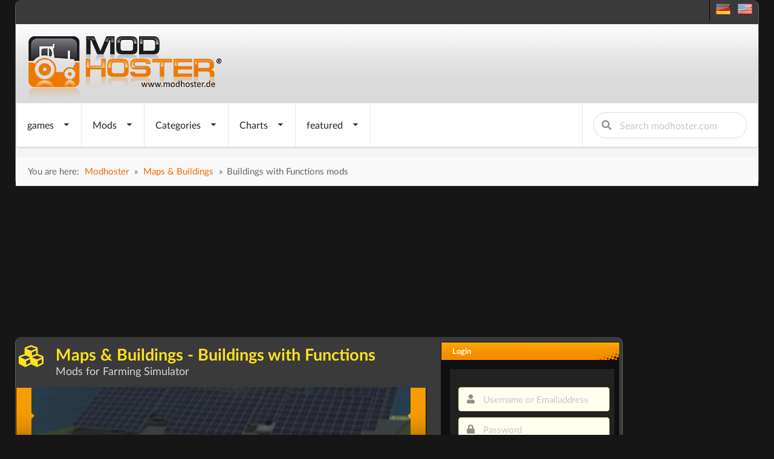

--- FILE ---
content_type: text/html; charset=utf-8
request_url: https://www.modhoster.com/maps-gebaeude-gebaeude-mit-funktion/mods
body_size: 18679
content:
<!DOCTYPE html>
<html lang='en' xmlns='https://www.w3.org/1999/xhtml'>
<head>
<!-- Basic meta tags -->
<meta charset='UTF-8'>
<meta content='width=device-width, initial-scale=1.0' name='viewport'>
<meta content='IE=edge' http-equiv='X-UA-Compatible'>
<!-- Resource hints for performance optimization -->
<link crossorigin='anonymous' href='https://cdnjs.cloudflare.com' rel='preconnect'>
<link href='//www.modhoster.de' rel='dns-prefetch'>
<link href='//pagead2.googlesyndication.com' rel='dns-prefetch'>
<link href='//cdn.jsdelivr.net' rel='dns-prefetch'>
<!-- SEO meta tags -->
<title>FS25: Maps &amp; Buildings Buildings with Functions mods for Farming Simulator</title>
<meta content='Entdecke Buildings with Functions Mods für Farming Simulator. Finde die besten Modifikationen in der Kategorie Maps &amp; Buildings auf ModHoster.de' name='description'>
<meta content='index,follow' name='robots'>
<!-- Language and canonical -->
<meta content='en' name='language'>
<link href='https://www.modhoster.com/www/maps-gebaeude-gebaeude-mit-funktion/mods' rel='canonical'>
<script async src="https://www.googletagmanager.com/gtag/js?id=G-Y2WFJD8QE2"></script>
<script>
  window.dataLayer = window.dataLayer || [];
  function gtag(){dataLayer.push(arguments);}
  gtag('js', new Date());

  gtag('config', 'G-Y2WFJD8QE2');
</script>
<!-- /-@inline_css.each do |css| -->
<link rel="stylesheet" media="screen" href="/assets/bare-68f756b528430c71e71d0ad5cdd0ed1fd06f7cc7220a20ef9b7e1823809f2ca9.css" />
<!-- Fomantic UI CDN - Direct load (INF-641) -->
<link crossorigin='anonymous' href='https://cdnjs.cloudflare.com/ajax/libs/fomantic-ui/2.9.3/semantic.min.css' integrity='sha512-3quBdRGJyLy79hzhDDcBzANW+mVqPctrGCfIPosHQtMKb3rKsCxfyslzwlz2wj1dT8A7UX+sEvDjaUv+WExQrA==' referrerpolicy='no-referrer' rel='stylesheet'>
<!-- Application CSS - Direct load (INF-641 - preload caused styling issues) -->
<link rel="stylesheet" media="screen" href="/assets/application-0a55a7c36ceb54504efa9b210cca2ddbf95fc88bb98d1fbd4753cef302825d90.css" />
<!-- GLightbox CSS - INF-820 -->
<link href='https://cdn.jsdelivr.net/npm/glightbox/dist/css/glightbox.min.css' rel='stylesheet'>
<style>
  /* GLightbox Custom Styling */
  .glightbox-clean .gslide-description { background: rgba(0,0,0,0.85); padding: 20px; color: #fff; }
  .glightbox-clean .gslide-title { font-size: 18px; font-weight: bold; margin-bottom: 10px; color: #fff; }
  .glightbox-clean .gclose { opacity: 0.8; transition: opacity 0.3s ease; }
  .glightbox-clean .gclose:hover { opacity: 1; }
  .glightbox-clean .gnext, .glightbox-clean .gprev { opacity: 0.7; transition: opacity 0.3s ease; }
  .glightbox-clean .gnext:hover, .glightbox-clean .gprev:hover { opacity: 1; }
  @media (max-width: 768px) { .glightbox-clean .gslide-description { padding: 10px; font-size: 14px; } .glightbox-clean .gslide-title { font-size: 16px; } }
  .glightbox-clean .gslide-image img { cursor: zoom-in; }
  .glightbox-clean .gslide-image.zoomed img { cursor: zoom-out; }
</style>
<noscript>
<link rel="stylesheet" media="screen" href="/assets/application-0a55a7c36ceb54504efa9b210cca2ddbf95fc88bb98d1fbd4753cef302825d90.css" />
</noscript>
<script>
  window.addEventListener('DOMContentLoaded', function() {
    var linkElements = document.querySelectorAll('link');
    for (var i = 0; i < linkElements.length; i++) {
      var link = linkElements[i];
      if (link.getAttribute('rel') === 'preload') {
        link.setAttribute('rel', 'stylesheet');
      };
    }
  
  });
</script>

<link href='/favicon.ico' rel='icon' type='image/x-icon'>
<link href='/search-plugin.xml' rel='search' title='Modhoster search' type='application/opensearchdescription+xml'>
<link HREF='/mods.rss' TITLE='RSS' TYPE='application/rss+xml' rel='alternate'>
<!-- Open Graph meta tags -->
<meta content='FS25: Maps &amp;amp; Buildings Buildings with Functions mods for Farming Simulator' property='og:title'>
<meta content='Entdecke Buildings with Functions Mods für Farming Simulator. Finde die besten Modifikationen in der Kategorie Maps &amp; Buildings auf ModHoster.de' property='og:description'>
<meta content='website' property='og:type'>
<meta content='https://www.modhoster.com/www/maps-gebaeude-gebaeude-mit-funktion/mods' property='og:url'>
<meta content='modhoster.com' property='og:site_name'>
<meta content='en' property='og:locale'>
<meta content='https://www.modhoster.com/og-default.png' property='og:image'>
<meta content='FS25: Maps &amp;amp; Buildings Buildings with Functions mods for Farming Simulator' property='og:image:alt'>
<!-- Twitter Card meta tags -->
<meta content='summary_large_image' name='twitter:card'>
<meta content='FS25: Maps &amp;amp; Buildings Buildings with Functions mods for Farming Simulator' name='twitter:title'>
<meta content='Entdecke Buildings with Functions Mods für Farming Simulator. Finde die besten Modifikationen in der Kategorie Maps &amp; Buildings auf ModHoster.de' name='twitter:description'>
<meta content='https://www.modhoster.com/og-default.png' name='twitter:image'>
<meta content='FS25: Maps &amp;amp; Buildings Buildings with Functions mods for Farming Simulator' name='twitter:image:alt'>
<!-- Structured Data (JSON-LD) -->
<script>
//<![CDATA[
var current_user_id = 0; document.cookie = 'cc_data='+current_user_id;var session_key_name = '_modhoster_session'; var form_authenticity_token = 'o0WuZpVZVnmRVdiW4dEjdtzh8YHfTAFiVzLwDL6JB%2BvQS3Yn84ZZh6MZC0CydKK4maRcbCD2I2%2BhutcNaxF26g%3D%3D'; var view_id = Math.round(Math.random() * 100000000);
//]]>
</script>
<script async type="text/javascript" src="//storage.googleapis.com/adtags/modhoster/QMAX_modhoster_async.js"></script>

<style>
  #bigsky
</style>
</head>
<body id='body' lang='en'>
<div class='ui sidebar inverted vertical menu left' id='mobile-sidebar'>
<a class="item" href="/"><i class="home icon"></i>
Startseite
</a><div class='ui divider'></div>
<div class='ui accordion'>
<div class='title'>
<i class="dropdown icon"></i>
<i class="gamepad icon"></i>
games
</div>
<div class='content'>
<a class="item" href="/">Farming Simulator
</a><a class="item" href="/cnc">Cattle and Crops
</a><a class="item" href="/ets">Eurotruck Simulator
</a><a class="item" href="/ats">American Truck Simulator
</a><a class="item" href="/srs-2012">Ski-Region-Simulator 2012
</a><a class="item" href="/minecraft">Minecraft
</a><a class="item" href="/omsi">OMSI 2
</a><a class="item" href="/spintires">Spintires
</a><a class="item" href="/wot">World Of Tanks
</a><a class="item" href="/landwirt">Professional Farmer 2014
</a></div>
</div>
<div class='ui divider'></div>
<div class='ui accordion'>
<div class='title'>
<i class="dropdown icon"></i>
<i class="folder open icon"></i>
Mods
</div>
<div class='content'>
<a class="item" href="/upload-a-mod"><i class="plus green icon"></i>
add mod
</a><a class="item" href="/new-mods"><i class="clock icon"></i>
all new mods
</a><a class="item" href="/new-mods-today"><i class="calendar outline icon"></i>
past 24 hours
</a></div>
</div>
<div class='ui divider'></div>
<div class='ui accordion'>
<div class='title'>
<i class="dropdown icon"></i>
<i class="th list icon"></i>
Categories
</div>
<div class='content'>
<a class="item" href="/traktoren/mods">Tractors
</a><a class="item" href="/selbstfahrer/mods">Combines &amp; Excavators
</a><a class="item" href="/anhaenger/mods">Trailers
</a><a class="item" href="/anbaugeraete/mods">Implements &amp; Tools
</a><a class="item" href="/fahrzeuge/mods">Vehicles
</a><a class="item" href="/maps-gebaeude/mods">Maps &amp; Buildings
</a><a class="item" href="/nuetzliches/mods">Useful Thins
</a><a class="item" href="/gameplay/mods">Gameplay
</a><a class="item" href="/forstwirtschaft/mods">Forestry
</a></div>
</div>
<div class='ui divider'></div>
<div class='ui accordion'>
<div class='title'>
<i class="dropdown icon"></i>
<i class="chart line icon"></i>
Charts
</div>
<div class='content'>
<a class="item" href="/top-mods-today"><i class="clock icon"></i>
daily charts
</a><a class="item" href="/top-mods"><i class="star yellow icon"></i>
eternal charts
</a><a class="item" href="/top-rated-mods"><i class="heart red icon"></i>
Top rated mods
</a><a class="item" href="/commented-mods"><i class="comments blue icon"></i>
discussed mods
</a></div>
</div>
<div class='ui divider'></div>
<a class="item" href="/premium-mods"><i class="star yellow icon"></i>
featured
</a><div class='ui divider'></div>
<div class='item'>
<form action="/suche?search_in=mods" accept-charset="UTF-8" method="get"><input name="utf8" type="hidden" value="&#x2713;" /><div class='ui icon input fluid'>
<input name='s' placeholder='Search modhoster.com' type='text'>
<button class='ui icon button' type='submit'>
<i class="search icon"></i>
</button>
</div>
</form></div>
</div>

<div class='pusher'>
<div class='min-width'>
<script>
//<![CDATA[
var admin_user_id = 0;
//]]>
</script>
<div class='darkbox' id='header'>
<div class='head-row0'>
<div class='language_flags hidden-phone'>
<a title="deutsche Version" href="https://www.modhoster.de/www/maps-gebaeude-gebaeude-mit-funktion/mods"><span class="sprites-de "></span></a>
&nbsp;
<a title="englische Version" href="https://www.modhoster.com/www/maps-gebaeude-gebaeude-mit-funktion/mods"><span class="sprites-en "></span></a>
</div>
<br class='clear'>

</div>
<div class='head-bg'>
<div class='logo'>
<a title="back to start page" href="/"><img width="350" height="110" alt="Modhoster Logo" src="/assets/logo/modhoster_farming-0a8e3622a5fec43a86b31a95cb34532a584775c3e5b6643f9377bf790eff8f05.webp" /></a>

</div>
<br class='clear'>
</div>
<div class='head-row3'>
<div class='mobile only mobile-menu-toggle'>
<i class="grey bars big icon"></i>
</div>
<nav class='ui menu mobile hidden' id='main-navigation' itemscope='true' itemtype='http://schema.org/SiteNavigationElement'>
<div class='ui dropdown link item'>
<span class='text'>
games
</span>
<i class="dropdown icon"></i>
<div class='menu'>
<div class='item no-hover ui two column divided grid'>
<div class='column'>
<div class='ui link list navi-styled'>
<div class='dropdown item'>
<a class="text" itemprop="url" href="/"><i class="dropdown icon"></i>
Farming Simulator
</a><div class='menu'>
<a class="item" itemprop="url" href="/?version=all"><i class="unordered list icon"></i>
Farming Simulator
</a><div class='divider'></div>
<a class="item" itemprop="url" href="/FS_25">FS25
</a><a class="item" itemprop="url" href="/FS_22">FS22
</a><a class="item" itemprop="url" href="/FS_19">FS19
</a><a class="item" itemprop="url" href="/FS_17">FS17
</a><a class="item" itemprop="url" href="/FS_15">FS15
</a><a class="item" itemprop="url" href="/FS_2013">FS2013
</a><a class="item" itemprop="url" href="/FS_2011">FS2011
</a></div>
</div>
<a class="dropdown item text" itemprop="url" href="/cnc">Cattle and Crops
</a><div class='divider'></div>
<a class="dropdown item text" itemprop="url" href="/ets">Eurotruck Simulator
</a><div class='divider'></div>
<a class="dropdown item text" itemprop="url" href="/ats">American Truck Simulator
</a><div class='divider'></div>
<a class="dropdown item text" itemprop="url" href="/srs-2012">Ski-Region-Simulator 2012
</a><div class='divider'></div>
</div>
</div>
<div class='column'>
<div class='ui link list navi-styled'>
<a class="dropdown item text" itemprop="url" href="/minecraft">Minecraft
</a><div class='divider'></div>
<a class="dropdown item text" itemprop="url" href="/omsi">OMSI 2
</a><div class='divider'></div>
<a class="dropdown item text" itemprop="url" href="/spintires">Spintires
</a><div class='divider'></div>
<a class="dropdown item text" itemprop="url" href="/wot">World Of Tanks
</a><div class='divider'></div>
<a class="dropdown item text" itemprop="url" href="/landwirt">Professional Farmer 2014
</a><div class='divider'></div>
</div>
</div>
</div>
</div>
</div>

<div class='ui dropdown link item'>
<span class='text'>
Mods
</span>
<i class="dropdown icon"></i>
<div class='menu'>
<a class="item" itemprop="url" href="/upload-a-mod"><i class="plus green icon"></i>
add mod
</a><div class='divider'></div>
<div class='dropdown item'>
<i class="dropdown icon"></i>
<span class='text'>
<i class='wait icon'></i>
recent mods
</span>
<div class='menu'>
<a class="item" itemprop="url" href="/new-mods"><i class="unordered list icon"></i>
all new mods
</a><div class='divider'></div>
<a class="item" itemprop="url" href="/new-mods-today"><i class="wait icon"></i>
past 24 hours
</a><a class="item" itemprop="url" href="/new-mods-week"><i class="calendar outline icon"></i>
past week
</a><a class="item" itemprop="url" href="/new-mods-month"><i class="calendar icon"></i>
past month
</a></div>
</div>
<div class='divider'></div>
<div class='item'>
<i class="dropdown icon"></i>
<a class="text" itemprop="url" href="/direct-download-mods"><i class='download icon'></i>
hosted on modhoster
</a><div class='menu'>
<div class='header'>Categories</div>
<div class='dropdown item'>
<i class="dropdown red icon"></i>
<a class="text" itemprop="url" href="/direct-download/traktoren"><i class="circle red icon"></i>
Tractors
</a><div class='menu'>
<div class='item no-hover ui three column divided grid'>
<div class='column'>
<div class='ui dividing center aligned header red'>
C - I
</div>
<div class='ui tiny link list navi-styled'>
<a class="item" itemprop="url" href="/direct-download/traktoren-case">Case
(255)
</a><a class="item" itemprop="url" href="/direct-download/traktoren-cat">Cat
(39)
</a><a class="item" itemprop="url" href="/direct-download/traktoren-claas--2">Claas
(138)
</a><a class="item" itemprop="url" href="/direct-download/traktoren-deutz-fahr">Deutz Fahr
(413)
</a><a class="item" itemprop="url" href="/direct-download/traktoren-eicher">Eicher
(23)
</a><a class="item" itemprop="url" href="/direct-download/traktoren-fendt">Fendt
(463)
</a><a class="item" itemprop="url" href="/direct-download/traktoren-fiat">Fiat
(62)
</a><a class="item" itemprop="url" href="/direct-download/traktoren-ford">Ford
(57)
</a><a class="item" itemprop="url" href="/direct-download/traktoren-fortschritt">Fortschritt
(29)
</a><a class="item" itemprop="url" href="/direct-download/traktoren-ihc">IHC
(62)
</a></div>
</div>
<div class='column'>
<div class='ui dividing center aligned header red'>
J - R
</div>
<div class='ui tiny link list navi-styled'>
<a class="item" itemprop="url" href="/direct-download/traktoren-jcb">JCB
(55)
</a><a class="item" itemprop="url" href="/direct-download/traktoren-john-deere">John Deere
(454)
</a><a class="item" itemprop="url" href="/direct-download/traktoren-massey-ferguson">Massey Ferguson
(126)
</a><a class="item" itemprop="url" href="/direct-download/traktoren-mercedes-benz">Mercedes Benz
(56)
</a><a class="item" itemprop="url" href="/direct-download/traktoren-mtz-mts">MTZ / MTS
(151)
</a><a class="item" itemprop="url" href="/direct-download/traktoren-new-holland">New Holland
(184)
</a><a class="item" itemprop="url" href="/direct-download/traktoren-oldtimer">Oldtimer
(125)
</a><a class="item" itemprop="url" href="/direct-download/traktoren-ostalgie">Ostalgie
(140)
</a><a class="item" itemprop="url" href="/direct-download/traktoren-raba-steiger">Raba Steiger
(18)
</a><a class="item" itemprop="url" href="/direct-download/traktoren-renault">Renault
(39)
</a></div>
</div>
<div class='column'>
<div class='ui dividing center aligned header red'>
S - Z
</div>
<div class='ui tiny link list navi-styled'>
<a class="item" itemprop="url" href="/direct-download/traktoren-same-lamborghini">Same &amp; Lamborghini
(95)
</a><a class="item" itemprop="url" href="/direct-download/traktoren-schlueter">Schlüter
(30)
</a><a class="item" itemprop="url" href="/direct-download/traktoren-sonstige-traktoren">Other manufactors
(350)
</a><a class="item" itemprop="url" href="/direct-download/traktoren-steyr">Steyr
(94)
</a><a class="item" itemprop="url" href="/direct-download/traktoren-traktortuning">Tractor Tuning
(27)
</a><a class="item" itemprop="url" href="/direct-download/traktoren-ursus">Ursus
(132)
</a><a class="item" itemprop="url" href="/direct-download/traktoren-valtra">Valtra
(87)
</a><a class="item" itemprop="url" href="/direct-download/traktoren-volvo">Volvo
(28)
</a><a class="item" itemprop="url" href="/direct-download/traktoren-zetor">Zetor
(121)
</a></div>
</div>
</div>
</div>
</div>
<div class='dropdown item'>
<i class="dropdown yellow icon"></i>
<a class="text" itemprop="url" href="/direct-download/selbstfahrer"><i class="circle yellow icon"></i>
Combines &amp; Excavators
</a><div class='menu'>
<div class='item no-hover ui two column divided grid'>
<div class='column'>
<div class='ui dividing center aligned header yellow'>
E - K
</div>
<div class='ui tiny link list navi-styled'>
<a class="item" itemprop="url" href="/direct-download/selbstfahrer-bagger-radlader">Exevators
(235)
</a><a class="item" itemprop="url" href="/direct-download/selbstfahrer-case">Case
(63)
</a><a class="item" itemprop="url" href="/direct-download/selbstfahrer-cat">Cat
(15)
</a><a class="item" itemprop="url" href="/direct-download/selbstfahrer-claas">Claas
(205)
</a><a class="item" itemprop="url" href="/direct-download/selbstfahrer-deutz-fahr">Deutz Fahr
(41)
</a><a class="item" itemprop="url" href="/direct-download/selbstfahrer-fendt">Fendt
(57)
</a><a class="item" itemprop="url" href="/direct-download/selbstfahrer-fortschritt">Fortschritt
(50)
</a><a class="item" itemprop="url" href="/direct-download/selbstfahrer-gabelstapler">Gabelstapler
(8)
</a><a class="item" itemprop="url" href="/direct-download/selbstfahrer-john-deere">John Deere
(108)
</a><a class="item" itemprop="url" href="/direct-download/selbstfahrer-krone">Krone
(94)
</a></div>
</div>
<div class='column'>
<div class='ui dividing center aligned header yellow'>
M - T
</div>
<div class='ui tiny link list navi-styled'>
<a class="item" itemprop="url" href="/direct-download/selbstfahrer-massey-ferguson">Massey Ferguson
(27)
</a><a class="item" itemprop="url" href="/direct-download/selbstfahrer-new-holland">New Holland
(112)
</a><a class="item" itemprop="url" href="/direct-download/selbstfahrer-ostalgie">Ostalgie
(63)
</a><a class="item" itemprop="url" href="/direct-download/selbstfahrer-schneidwerke-schneidwerkswa">Cutters
(204)
</a><a class="item" itemprop="url" href="/direct-download/selbstfahrer-selbstfahrspritzen">Sprayers
(44)
</a><a class="item" itemprop="url" href="/direct-download/selbstfahrer-sonstige-selbstfahrer">Other manufactors
(287)
</a><a class="item" itemprop="url" href="/direct-download/selbstfahrer-teleskoplader">Telehandler
(71)
</a></div>
</div>
</div>
</div>
</div>
<div class='dropdown item'>
<i class="dropdown olive icon"></i>
<a class="text" itemprop="url" href="/direct-download/anhaenger"><i class="circle olive icon"></i>
Trailers
</a><div class='menu'>
<div class='item no-hover ui two column divided grid'>
<div class='column'>
<div class='ui dividing center aligned header olive'>
T - B
</div>
<div class='ui tiny link list navi-styled'>
<a class="item" itemprop="url" href="/direct-download/anhaenger-auflieger">Trailers
(214)
</a><a class="item" itemprop="url" href="/direct-download/anhaenger-ballentransport">bale transport
(179)
</a><a class="item" itemprop="url" href="/direct-download/anhaenger-container-mulden">containers
(54)
</a><a class="item" itemprop="url" href="/direct-download/anhanger-dollies">Dollies
(1)
</a><a class="item" itemprop="url" href="/direct-download/anhaenger-drehschemel">fifth wheel
(287)
</a><a class="item" itemprop="url" href="/direct-download/anhaenger-duenger-spritzen">Sprayers &amp; Fertilizer
(71)
</a><a class="item" itemprop="url" href="/direct-download/anhaenger-guellefaesser">Liquid Manure
(194)
</a><a class="item" itemprop="url" href="/direct-download/anhaenger-ladewagen">Forage Wagons
(161)
</a><a class="item" itemprop="url" href="/direct-download/anhaenger-miststreuer">manure spreader
(93)
</a><a class="item" itemprop="url" href="/direct-download/anhaenger-pressen">Balers
(188)
</a></div>
</div>
<div class='column'>
<div class='ui dividing center aligned header olive'>
S - O
</div>
<div class='ui tiny link list navi-styled'>
<a class="item" itemprop="url" href="/direct-download/anhaenger-silage">Silage
(164)
</a><a class="item" itemprop="url" href="/direct-download/anhaenger-sonstige-anhaenger">Other trailers
(363)
</a><a class="item" itemprop="url" href="/direct-download/anhaenger-tandem">Tandem
(214)
</a><a class="item" itemprop="url" href="/direct-download/anhanger-tieflader">Low Loaders
(0)
</a><a class="item" itemprop="url" href="/direct-download/anhanger-tiertransport">Animal Transport
(0)
</a><a class="item" itemprop="url" href="/direct-download/anhaenger-tridem">Tridem
(110)
</a><a class="item" itemprop="url" href="/direct-download/anhaenger-ueberladewagen">Overloader
(72)
</a></div>
</div>
</div>
</div>
</div>
<div class='dropdown item'>
<i class="dropdown orange icon"></i>
<a class="text" itemprop="url" href="/direct-download/anbaugeraete"><i class="circle orange icon"></i>
Implements &amp; Tools
</a><div class='menu'>
<div class='item no-hover ui two column divided grid'>
<div class='column'>
<div class='ui dividing center aligned header orange'>
B - T
</div>
<div class='ui tiny link list navi-styled'>
<a class="item" itemprop="url" href="/direct-download/anbaugerate-ballenwickler">Bale Wrappers
(0)
</a><a class="item" itemprop="url" href="/direct-download/anbaugeraete-frontlader">front loader
(268)
</a><a class="item" itemprop="url" href="/direct-download/anbaugeraete-gewichte">weights
(312)
</a><a class="item" itemprop="url" href="/direct-download/anbaugeraete-grubber-eggen">Cultivators &amp; Harrows
(448)
</a><a class="item" itemprop="url" href="/direct-download/anbaugerate-mulcher">Mulchers
(1)
</a><a class="item" itemprop="url" href="/direct-download/anbaugeraete-maehwerke">Mower
(185)
</a><a class="item" itemprop="url" href="/direct-download/anbaugeraete-pfluege">Ploughs
(166)
</a><a class="item" itemprop="url" href="/direct-download/anbaugeraete-saattechnik">Seeders
(331)
</a><a class="item" itemprop="url" href="/direct-download/anbaugerate-scheibeneggen">Disc Harrows
(0)
</a><a class="item" itemprop="url" href="/direct-download/anbaugeraete-schwader-wender">Tedders
(101)
</a></div>
</div>
<div class='column'>
<div class='ui dividing center aligned header orange'>
O - S
</div>
<div class='ui tiny link list navi-styled'>
<a class="item" itemprop="url" href="/direct-download/anbaugeraete-sonstige-anbaugeraete">Other Implements
(362)
</a><a class="item" itemprop="url" href="/direct-download/anbaugeraete-spritzen-duenger">Sprayers
(124)
</a><a class="item" itemprop="url" href="/direct-download/anbaugerate-tiefenlockerer">Subsoilers
(0)
</a></div>
</div>
</div>
</div>
</div>
<div class='dropdown item'>
<i class="dropdown green icon"></i>
<a class="text" itemprop="url" href="/direct-download/fahrzeuge"><i class="circle green icon"></i>
Vehicles
</a><div class='menu'>
<div class='item no-hover ui one column divided grid'>
<div class='column'>
<div class='ui dividing center aligned header green'>
F - T
</div>
<div class='ui tiny link list navi-styled'>
<a class="item" itemprop="url" href="/direct-download/fahrzeuge-feuerwehr">Fire department
(153)
</a><a class="item" itemprop="url" href="/direct-download/fahrzeuge-lkws">Trucks
(902)
</a><a class="item" itemprop="url" href="/direct-download/fahrzeuge-pkws">Cars
(526)
</a><a class="item" itemprop="url" href="/direct-download/fahrzeuge-sonstige-fahrzeuge">Other Vehicles
(202)
</a><a class="item" itemprop="url" href="/direct-download/fahrzeuge-verkehr">Traffic Vehicles
(55)
</a></div>
</div>
</div>
</div>
</div>
<div class='dropdown item'>
<i class="dropdown teal icon"></i>
<a class="text" itemprop="url" href="/direct-download/maps-gebaeude"><i class="circle teal icon"></i>
Maps &amp; Buildings
</a><div class='menu'>
<div class='item no-hover ui two column divided grid'>
<div class='column'>
<div class='ui dividing center aligned header teal'>
B - P
</div>
<div class='ui tiny link list navi-styled'>
<a class="item" itemprop="url" href="/direct-download/maps-gebaeude-4fach-maps">Big Maps
(190)
</a><a class="item" itemprop="url" href="/direct-download/maps-gebaude-dekoration">Decoration
(0)
</a><a class="item" itemprop="url" href="/direct-download/maps-gebaude-fabriken">Factories
(7)
</a><a class="item" itemprop="url" href="/direct-download/maps-gebaeude-gebaeude">Buildings
(541)
</a><a class="item" itemprop="url" href="/direct-download/maps-gebaeude-gebaeude-mit-funktion">Buildings with Functions
(356)
</a><a class="item" itemprop="url" href="/direct-download/maps-gebaude-gewachshauser">Greenhouses
(0)
</a><a class="item" itemprop="url" href="/direct-download/maps-gebaeude-maps">Maps
(3430)
</a><a class="item" itemprop="url" href="/direct-download/maps-gebaeude-objekte">Objects
(1069)
</a><a class="item" itemprop="url" href="/direct-download/maps-gebaeude-platzierbare-objekte">Placeable Objects
(692)
</a><a class="item" itemprop="url" href="/direct-download/maps-gebaude-prefab">Prefab
(1)
</a></div>
</div>
<div class='column'>
<div class='ui dividing center aligned header teal'>
S - S
</div>
<div class='ui tiny link list navi-styled'>
<a class="item" itemprop="url" href="/direct-download/maps-gebaude-schuppen">Sheds
(0)
</a><a class="item" itemprop="url" href="/direct-download/maps-gebaude-silos">Silos
(2)
</a><a class="item" itemprop="url" href="/direct-download/maps-gebaeude-standard-map-erw">Default Map edit
(818)
</a><a class="item" itemprop="url" href="/direct-download/maps-gebaeude-texturen">Textures
(221)
</a><a class="item" itemprop="url" href="/direct-download/maps-gebaude-tiere">Animals
(1)
</a><a class="item" itemprop="url" href="/direct-download/maps-gebaude-tierstalle">Animal Pens
(0)
</a><a class="item" itemprop="url" href="/direct-download/maps-gebaude-verkaufstellen">Selling Points
(0)
</a></div>
</div>
</div>
</div>
</div>
<div class='dropdown item'>
<i class="dropdown blue icon"></i>
<a class="text" itemprop="url" href="/direct-download/nuetzliches"><i class="circle blue icon"></i>
Useful Thins
</a><div class='menu'>
<div class='item no-hover ui one column divided grid'>
<div class='column'>
<div class='ui dividing center aligned header blue'>
A - N
</div>
<div class='ui tiny link list navi-styled'>
<a class="item" itemprop="url" href="/direct-download/sonstiges-addons">Addons
(89)
</a><a class="item" itemprop="url" href="/direct-download/sonstiges-courseplay-kurse">courseplay courses
(243)
</a><a class="item" itemprop="url" href="/direct-download/nutzliches-farmer-texturen">Farmer textures
(30)
</a><a class="item" itemprop="url" href="/direct-download/sonstiges-mod-packs">Mod Packs
(384)
</a><a class="item" itemprop="url" href="/direct-download/sonstiges-patches">Patches
(13)
</a><a class="item" itemprop="url" href="/direct-download/sonstiges-scripte">Scripts
(404)
</a><a class="item" itemprop="url" href="/direct-download/sonstiges-tutorials">Tutorials
(124)
</a><a class="item" itemprop="url" href="/direct-download/sonstiges-zeitung">Newspaper
(22)
</a></div>
</div>
</div>
</div>
</div>
<div class='dropdown item'>
<i class="dropdown violet icon"></i>
<a class="text" itemprop="url" href="/direct-download/gameplay"><i class="circle violet icon"></i>
Gameplay
</a><div class='menu'>
<div class='item no-hover ui one column divided grid'>
<div class='column'>
<div class='ui dividing center aligned header violet'>
C - T
</div>
<div class='ui tiny link list navi-styled'>
<a class="item" itemprop="url" href="/direct-download/gameplay-kleidung">Clothing
(1)
</a><a class="item" itemprop="url" href="/direct-download/sonstiges-tools">Tools
(349)
</a></div>
</div>
</div>
</div>
</div>
<a class="item" itemprop="url" href="/direct-download/forstwirtschaft">Forestry</a>
</div>
</div>
</div>
</div>

<div class='ui dropdown link item'>
<span class='text'>Categories</span>
<i class="dropdown icon"></i>
<div class='menu'>
<div class='dropdown item'>
<i class="dropdown red icon"></i>
<a class="text" itemprop="url" href="/traktoren/mods"><i class="circle red icon"></i>
Tractors
</a><div class='menu'>
<div class='item no-hover ui three column divided grid'>
<div class='column'>
<div class='ui dividing center aligned header red'>
C - I
</div>
<div class='ui tiny link list navi-styled'>
<a class="item" itemprop="url" href="/traktoren-case/mods">Case
(1079)
</a><a class="item" itemprop="url" href="/traktoren-cat/mods">Cat
(90)
</a><a class="item" itemprop="url" href="/traktoren-claas--2/mods">Claas
(719)
</a><a class="item" itemprop="url" href="/traktoren-deutz-fahr/mods">Deutz Fahr
(960)
</a><a class="item" itemprop="url" href="/traktoren-eicher/mods">Eicher
(47)
</a><a class="item" itemprop="url" href="/traktoren-fendt/mods">Fendt
(1767)
</a><a class="item" itemprop="url" href="/traktoren-fiat/mods">Fiat
(230)
</a><a class="item" itemprop="url" href="/traktoren-ford/mods">Ford
(225)
</a><a class="item" itemprop="url" href="/traktoren-fortschritt/mods">Fortschritt
(76)
</a><a class="item" itemprop="url" href="/traktoren-ihc/mods">IHC
(299)
</a></div>
</div>
<div class='column'>
<div class='ui dividing center aligned header red'>
J - R
</div>
<div class='ui tiny link list navi-styled'>
<a class="item" itemprop="url" href="/traktoren-jcb/mods">JCB
(217)
</a><a class="item" itemprop="url" href="/traktoren-john-deere/mods">John Deere
(2283)
</a><a class="item" itemprop="url" href="/traktoren-massey-ferguson/mods">Massey Ferguson
(733)
</a><a class="item" itemprop="url" href="/traktoren-mercedes-benz/mods">Mercedes Benz
(168)
</a><a class="item" itemprop="url" href="/traktoren-mtz-mts/mods">MTZ / MTS
(719)
</a><a class="item" itemprop="url" href="/traktoren-new-holland/mods">New Holland
(857)
</a><a class="item" itemprop="url" href="/traktoren-oldtimer/mods">Oldtimer
(289)
</a><a class="item" itemprop="url" href="/traktoren-ostalgie/mods">Ostalgie
(453)
</a><a class="item" itemprop="url" href="/traktoren-raba-steiger/mods">Raba Steiger
(62)
</a><a class="item" itemprop="url" href="/traktoren-renault/mods">Renault
(138)
</a></div>
</div>
<div class='column'>
<div class='ui dividing center aligned header red'>
S - Z
</div>
<div class='ui tiny link list navi-styled'>
<a class="item" itemprop="url" href="/traktoren-same-lamborghini/mods">Same &amp; Lamborghini
(238)
</a><a class="item" itemprop="url" href="/traktoren-schlueter/mods">Schlüter
(110)
</a><a class="item" itemprop="url" href="/traktoren-sonstige-traktoren/mods">Other manufactors
(2750)
</a><a class="item" itemprop="url" href="/traktoren-steyr/mods">Steyr
(298)
</a><a class="item" itemprop="url" href="/traktoren-traktortuning/mods">Tractor Tuning
(119)
</a><a class="item" itemprop="url" href="/traktoren-ursus/mods">Ursus
(727)
</a><a class="item" itemprop="url" href="/traktoren-valtra/mods">Valtra
(285)
</a><a class="item" itemprop="url" href="/traktoren-volvo/mods">Volvo
(50)
</a><a class="item" itemprop="url" href="/traktoren-zetor/mods">Zetor
(482)
</a></div>
</div>
</div>
</div>
</div>
<div class='dropdown item'>
<i class="dropdown yellow icon"></i>
<a class="text" itemprop="url" href="/selbstfahrer/mods"><i class="circle yellow icon"></i>
Combines &amp; Excavators
</a><div class='menu'>
<div class='item no-hover ui two column divided grid'>
<div class='column'>
<div class='ui dividing center aligned header yellow'>
E - K
</div>
<div class='ui tiny link list navi-styled'>
<a class="item" itemprop="url" href="/selbstfahrer-bagger-radlader/mods">Exevators
(1287)
</a><a class="item" itemprop="url" href="/selbstfahrer-case/mods">Case
(195)
</a><a class="item" itemprop="url" href="/selbstfahrer-cat/mods">Cat
(57)
</a><a class="item" itemprop="url" href="/selbstfahrer-claas/mods">Claas
(856)
</a><a class="item" itemprop="url" href="/selbstfahrer-deutz-fahr/mods">Deutz Fahr
(102)
</a><a class="item" itemprop="url" href="/selbstfahrer-fendt/mods">Fendt
(127)
</a><a class="item" itemprop="url" href="/selbstfahrer-fortschritt/mods">Fortschritt
(142)
</a><a class="item" itemprop="url" href="/selbstfahrer-gabelstapler/mods">Gabelstapler
(97)
</a><a class="item" itemprop="url" href="/selbstfahrer-john-deere/mods">John Deere
(413)
</a><a class="item" itemprop="url" href="/selbstfahrer-krone/mods">Krone
(247)
</a></div>
</div>
<div class='column'>
<div class='ui dividing center aligned header yellow'>
M - T
</div>
<div class='ui tiny link list navi-styled'>
<a class="item" itemprop="url" href="/selbstfahrer-massey-ferguson/mods">Massey Ferguson
(63)
</a><a class="item" itemprop="url" href="/selbstfahrer-new-holland/mods">New Holland
(468)
</a><a class="item" itemprop="url" href="/selbstfahrer-ostalgie/mods">Ostalgie
(212)
</a><a class="item" itemprop="url" href="/selbstfahrer-schneidwerke-schneidwerkswa/mods">Cutters
(776)
</a><a class="item" itemprop="url" href="/selbstfahrer-selbstfahrspritzen/mods">Sprayers
(154)
</a><a class="item" itemprop="url" href="/selbstfahrer-sonstige-selbstfahrer/mods">Other manufactors
(1346)
</a><a class="item" itemprop="url" href="/selbstfahrer-teleskoplader/mods">Telehandler
(468)
</a></div>
</div>
</div>
</div>
</div>
<div class='dropdown item'>
<i class="dropdown olive icon"></i>
<a class="text" itemprop="url" href="/anhaenger/mods"><i class="circle olive icon"></i>
Trailers
</a><div class='menu'>
<div class='item no-hover ui two column divided grid'>
<div class='column'>
<div class='ui dividing center aligned header olive'>
T - B
</div>
<div class='ui tiny link list navi-styled'>
<a class="item" itemprop="url" href="/anhaenger-auflieger/mods">Trailers
(1995)
</a><a class="item" itemprop="url" href="/anhaenger-ballentransport/mods">bale transport
(923)
</a><a class="item" itemprop="url" href="/anhaenger-container-mulden/mods">containers
(210)
</a><a class="item" itemprop="url" href="/anhanger-dollies/mods">Dollies
(37)
</a><a class="item" itemprop="url" href="/anhaenger-drehschemel/mods">fifth wheel
(778)
</a><a class="item" itemprop="url" href="/anhaenger-duenger-spritzen/mods">Sprayers &amp; Fertilizer
(508)
</a><a class="item" itemprop="url" href="/anhaenger-guellefaesser/mods">Liquid Manure
(1259)
</a><a class="item" itemprop="url" href="/anhaenger-ladewagen/mods">Forage Wagons
(667)
</a><a class="item" itemprop="url" href="/anhaenger-miststreuer/mods">manure spreader
(602)
</a><a class="item" itemprop="url" href="/anhaenger-pressen/mods">Balers
(987)
</a></div>
</div>
<div class='column'>
<div class='ui dividing center aligned header olive'>
S - O
</div>
<div class='ui tiny link list navi-styled'>
<a class="item" itemprop="url" href="/anhaenger-silage/mods">Silage
(561)
</a><a class="item" itemprop="url" href="/anhaenger-sonstige-anhaenger/mods">Other trailers
(2635)
</a><a class="item" itemprop="url" href="/anhaenger-tandem/mods">Tandem
(610)
</a><a class="item" itemprop="url" href="/anhanger-tieflader/mods">Low Loaders
(188)
</a><a class="item" itemprop="url" href="/anhanger-tiertransport/mods">Animal Transport
(104)
</a><a class="item" itemprop="url" href="/anhaenger-tridem/mods">Tridem
(349)
</a><a class="item" itemprop="url" href="/anhaenger-ueberladewagen/mods">Overloader
(501)
</a></div>
</div>
</div>
</div>
</div>
<div class='dropdown item'>
<i class="dropdown orange icon"></i>
<a class="text" itemprop="url" href="/anbaugeraete/mods"><i class="circle orange icon"></i>
Implements &amp; Tools
</a><div class='menu'>
<div class='item no-hover ui two column divided grid'>
<div class='column'>
<div class='ui dividing center aligned header orange'>
B - T
</div>
<div class='ui tiny link list navi-styled'>
<a class="item" itemprop="url" href="/anbaugerate-ballenwickler/mods">Bale Wrappers
(49)
</a><a class="item" itemprop="url" href="/anbaugeraete-frontlader/mods">front loader
(1337)
</a><a class="item" itemprop="url" href="/anbaugeraete-gewichte/mods">weights
(1509)
</a><a class="item" itemprop="url" href="/anbaugeraete-grubber-eggen/mods">Cultivators &amp; Harrows
(2905)
</a><a class="item" itemprop="url" href="/anbaugerate-mulcher/mods">Mulchers
(104)
</a><a class="item" itemprop="url" href="/anbaugeraete-maehwerke/mods">Mower
(879)
</a><a class="item" itemprop="url" href="/anbaugeraete-pfluege/mods">Ploughs
(910)
</a><a class="item" itemprop="url" href="/anbaugeraete-saattechnik/mods">Seeders
(1787)
</a><a class="item" itemprop="url" href="/anbaugerate-scheibeneggen/mods">Disc Harrows
(203)
</a><a class="item" itemprop="url" href="/anbaugeraete-schwader-wender/mods">Tedders
(583)
</a></div>
</div>
<div class='column'>
<div class='ui dividing center aligned header orange'>
O - S
</div>
<div class='ui tiny link list navi-styled'>
<a class="item" itemprop="url" href="/anbaugeraete-sonstige-anbaugeraete/mods">Other Implements
(2393)
</a><a class="item" itemprop="url" href="/anbaugeraete-spritzen-duenger/mods">Sprayers
(855)
</a><a class="item" itemprop="url" href="/anbaugerate-tiefenlockerer/mods">Subsoilers
(101)
</a></div>
</div>
</div>
</div>
</div>
<div class='dropdown item'>
<i class="dropdown green icon"></i>
<a class="text" itemprop="url" href="/fahrzeuge/mods"><i class="circle green icon"></i>
Vehicles
</a><div class='menu'>
<div class='item no-hover ui one column divided grid'>
<div class='column'>
<div class='ui dividing center aligned header green'>
F - T
</div>
<div class='ui tiny link list navi-styled'>
<a class="item" itemprop="url" href="/fahrzeuge-feuerwehr/mods">Fire department
(569)
</a><a class="item" itemprop="url" href="/fahrzeuge-lkws/mods">Trucks
(4639)
</a><a class="item" itemprop="url" href="/fahrzeuge-pkws/mods">Cars
(3900)
</a><a class="item" itemprop="url" href="/fahrzeuge-sonstige-fahrzeuge/mods">Other Vehicles
(1296)
</a><a class="item" itemprop="url" href="/fahrzeuge-verkehr/mods">Traffic Vehicles
(101)
</a></div>
</div>
</div>
</div>
</div>
<div class='dropdown item'>
<i class="dropdown teal icon"></i>
<a class="text" itemprop="url" href="/maps-gebaeude/mods"><i class="circle teal icon"></i>
Maps &amp; Buildings
</a><div class='menu'>
<div class='item no-hover ui two column divided grid'>
<div class='column'>
<div class='ui dividing center aligned header teal'>
B - P
</div>
<div class='ui tiny link list navi-styled'>
<a class="item" itemprop="url" href="/maps-gebaeude-4fach-maps/mods">Big Maps
(650)
</a><a class="item" itemprop="url" href="/maps-gebaude-dekoration/mods">Decoration
(810)
</a><a class="item" itemprop="url" href="/maps-gebaude-fabriken/mods">Factories
(991)
</a><a class="item" itemprop="url" href="/maps-gebaeude-gebaeude/mods">Buildings
(2306)
</a><a class="item" itemprop="url" href="/maps-gebaeude-gebaeude-mit-funktion/mods">Buildings with Functions
(1322)
</a><a class="item" itemprop="url" href="/maps-gebaude-gewachshauser/mods">Greenhouses
(98)
</a><a class="item" itemprop="url" href="/maps-gebaeude-maps/mods">Maps
(9709)
</a><a class="item" itemprop="url" href="/maps-gebaeude-objekte/mods">Objects
(3322)
</a><a class="item" itemprop="url" href="/maps-gebaeude-platzierbare-objekte/mods">Placeable Objects
(5453)
</a><a class="item" itemprop="url" href="/maps-gebaude-prefab/mods">Prefab
(473)
</a></div>
</div>
<div class='column'>
<div class='ui dividing center aligned header teal'>
S - S
</div>
<div class='ui tiny link list navi-styled'>
<a class="item" itemprop="url" href="/maps-gebaude-schuppen/mods">Sheds
(862)
</a><a class="item" itemprop="url" href="/maps-gebaude-silos/mods">Silos
(436)
</a><a class="item" itemprop="url" href="/maps-gebaeude-standard-map-erw/mods">Default Map edit
(1211)
</a><a class="item" itemprop="url" href="/maps-gebaeude-texturen/mods">Textures
(854)
</a><a class="item" itemprop="url" href="/maps-gebaude-tiere/mods">Animals
(64)
</a><a class="item" itemprop="url" href="/maps-gebaude-tierstalle/mods">Animal Pens
(618)
</a><a class="item" itemprop="url" href="/maps-gebaude-verkaufstellen/mods">Selling Points
(143)
</a></div>
</div>
</div>
</div>
</div>
<div class='dropdown item'>
<i class="dropdown blue icon"></i>
<a class="text" itemprop="url" href="/nuetzliches/mods"><i class="circle blue icon"></i>
Useful Thins
</a><div class='menu'>
<div class='item no-hover ui one column divided grid'>
<div class='column'>
<div class='ui dividing center aligned header blue'>
A - N
</div>
<div class='ui tiny link list navi-styled'>
<a class="item" itemprop="url" href="/sonstiges-addons/mods">Addons
(358)
</a><a class="item" itemprop="url" href="/sonstiges-courseplay-kurse/mods">courseplay courses
(535)
</a><a class="item" itemprop="url" href="/nutzliches-farmer-texturen/mods">Farmer textures
(52)
</a><a class="item" itemprop="url" href="/sonstiges-mod-packs/mods">Mod Packs
(1432)
</a><a class="item" itemprop="url" href="/sonstiges-patches/mods">Patches
(32)
</a><a class="item" itemprop="url" href="/sonstiges-scripte/mods">Scripts
(2027)
</a><a class="item" itemprop="url" href="/sonstiges-tutorials/mods">Tutorials
(241)
</a><a class="item" itemprop="url" href="/sonstiges-zeitung/mods">Newspaper
(24)
</a></div>
</div>
</div>
</div>
</div>
<div class='dropdown item'>
<i class="dropdown violet icon"></i>
<a class="text" itemprop="url" href="/gameplay/mods"><i class="circle violet icon"></i>
Gameplay
</a><div class='menu'>
<div class='item no-hover ui one column divided grid'>
<div class='column'>
<div class='ui dividing center aligned header violet'>
C - T
</div>
<div class='ui tiny link list navi-styled'>
<a class="item" itemprop="url" href="/gameplay-kleidung/mods">Clothing
(67)
</a><a class="item" itemprop="url" href="/sonstiges-tools/mods">Tools
(1525)
</a></div>
</div>
</div>
</div>
</div>
<a class="item" itemprop="url" href="/forstwirtschaft/mods">Forestry</a>
</div>
</div>

<div class='ui dropdown link item'>
<span class='text'>Charts</span>
<i class="dropdown icon"></i>
<div class='menu'>
<a class="item" itemprop="url" href="/top-mods-today"><i class="wait teal icon"></i>
daily charts
</a><a class="item" itemprop="url" href="/top-mods"><i class="yellow star icon"></i>
eternal charts
</a><div class='divider'></div>
<a class="item" itemprop="url" href="/top-rated-mods"><i class="heart red icon"></i>
Top rated mods
</a><a class="item" itemprop="url" href="/commented-mods"><i class="comments blue icon"></i>
discussed mods
</a><div class='divider'></div>
<a class="item" itemprop="url" href="/last-thanked"><i class="thumbs up green icon"></i>
thanks
</a></div>
</div>

<div class='ui dropdown link item'>
<span class='text'>featured</span>
<i class="dropdown icon"></i>
<div class='menu'>
<a class="item" itemprop="url" href="/premium-mods"><i class="star icon"></i>
featured
</a><div class='divider'></div>
<div class='header'>Categories</div>
<div class='dropdown item'>
<i class="dropdown red icon"></i>
<a class="text" itemprop="url" href="/premium-category/traktoren"><i class="circle red icon"></i>
Tractors
</a><div class='menu'>
<div class='item no-hover ui three column divided grid'>
<div class='column'>
<div class='ui dividing center aligned header red'>
C - I
</div>
<div class='ui tiny link list navi-styled'>
<a class="item" itemprop="url" href="/premium-category/traktoren-case">Case
(38)
</a><a class="item" itemprop="url" href="/premium-category/traktoren-cat">Cat
(4)
</a><a class="item" itemprop="url" href="/premium-category/traktoren-claas--2">Claas
(36)
</a><a class="item" itemprop="url" href="/premium-category/traktoren-deutz-fahr">Deutz Fahr
(70)
</a><a class="item" itemprop="url" href="/premium-category/traktoren-eicher">Eicher
(7)
</a><a class="item" itemprop="url" href="/premium-category/traktoren-fendt">Fendt
(136)
</a><a class="item" itemprop="url" href="/premium-category/traktoren-fiat">Fiat
(3)
</a><a class="item" itemprop="url" href="/premium-category/traktoren-ford">Ford
(5)
</a><a class="item" itemprop="url" href="/premium-category/traktoren-fortschritt">Fortschritt
(14)
</a><a class="item" itemprop="url" href="/premium-category/traktoren-ihc">IHC
(35)
</a></div>
</div>
<div class='column'>
<div class='ui dividing center aligned header red'>
J - R
</div>
<div class='ui tiny link list navi-styled'>
<a class="item" itemprop="url" href="/premium-category/traktoren-jcb">JCB
(9)
</a><a class="item" itemprop="url" href="/premium-category/traktoren-john-deere">John Deere
(72)
</a><a class="item" itemprop="url" href="/premium-category/traktoren-massey-ferguson">Massey Ferguson
(13)
</a><a class="item" itemprop="url" href="/premium-category/traktoren-mercedes-benz">Mercedes Benz
(16)
</a><a class="item" itemprop="url" href="/premium-category/traktoren-mtz-mts">MTZ / MTS
(2)
</a><a class="item" itemprop="url" href="/premium-category/traktoren-new-holland">New Holland
(27)
</a><a class="item" itemprop="url" href="/premium-category/traktoren-oldtimer">Oldtimer
(29)
</a><a class="item" itemprop="url" href="/premium-category/traktoren-ostalgie">Ostalgie
(4)
</a><a class="item" itemprop="url" href="/premium-category/traktoren-raba-steiger">Raba Steiger
(0)
</a><a class="item" itemprop="url" href="/premium-category/traktoren-renault">Renault
(3)
</a></div>
</div>
<div class='column'>
<div class='ui dividing center aligned header red'>
S - Z
</div>
<div class='ui tiny link list navi-styled'>
<a class="item" itemprop="url" href="/premium-category/traktoren-same-lamborghini">Same &amp; Lamborghini
(29)
</a><a class="item" itemprop="url" href="/premium-category/traktoren-schlueter">Schlüter
(40)
</a><a class="item" itemprop="url" href="/premium-category/traktoren-sonstige-traktoren">Other manufactors
(27)
</a><a class="item" itemprop="url" href="/premium-category/traktoren-steyr">Steyr
(25)
</a><a class="item" itemprop="url" href="/premium-category/traktoren-traktortuning">Tractor Tuning
(0)
</a><a class="item" itemprop="url" href="/premium-category/traktoren-ursus">Ursus
(2)
</a><a class="item" itemprop="url" href="/premium-category/traktoren-valtra">Valtra
(2)
</a><a class="item" itemprop="url" href="/premium-category/traktoren-volvo">Volvo
(0)
</a><a class="item" itemprop="url" href="/premium-category/traktoren-zetor">Zetor
(1)
</a></div>
</div>
</div>
</div>
</div>
<div class='dropdown item'>
<i class="dropdown yellow icon"></i>
<a class="text" itemprop="url" href="/premium-category/selbstfahrer"><i class="circle yellow icon"></i>
Combines &amp; Excavators
</a><div class='menu'>
<div class='item no-hover ui two column divided grid'>
<div class='column'>
<div class='ui dividing center aligned header yellow'>
E - K
</div>
<div class='ui tiny link list navi-styled'>
<a class="item" itemprop="url" href="/premium-category/selbstfahrer-bagger-radlader">Exevators
(37)
</a><a class="item" itemprop="url" href="/premium-category/selbstfahrer-case">Case
(11)
</a><a class="item" itemprop="url" href="/premium-category/selbstfahrer-cat">Cat
(5)
</a><a class="item" itemprop="url" href="/premium-category/selbstfahrer-claas">Claas
(88)
</a><a class="item" itemprop="url" href="/premium-category/selbstfahrer-deutz-fahr">Deutz Fahr
(9)
</a><a class="item" itemprop="url" href="/premium-category/selbstfahrer-fendt">Fendt
(6)
</a><a class="item" itemprop="url" href="/premium-category/selbstfahrer-fortschritt">Fortschritt
(10)
</a><a class="item" itemprop="url" href="/premium-category/selbstfahrer-gabelstapler">Gabelstapler
(6)
</a><a class="item" itemprop="url" href="/premium-category/selbstfahrer-john-deere">John Deere
(21)
</a><a class="item" itemprop="url" href="/premium-category/selbstfahrer-krone">Krone
(36)
</a></div>
</div>
<div class='column'>
<div class='ui dividing center aligned header yellow'>
M - T
</div>
<div class='ui tiny link list navi-styled'>
<a class="item" itemprop="url" href="/premium-category/selbstfahrer-massey-ferguson">Massey Ferguson
(2)
</a><a class="item" itemprop="url" href="/premium-category/selbstfahrer-new-holland">New Holland
(21)
</a><a class="item" itemprop="url" href="/premium-category/selbstfahrer-ostalgie">Ostalgie
(3)
</a><a class="item" itemprop="url" href="/premium-category/selbstfahrer-schneidwerke-schneidwerkswa">Cutters
(31)
</a><a class="item" itemprop="url" href="/premium-category/selbstfahrer-selbstfahrspritzen">Sprayers
(6)
</a><a class="item" itemprop="url" href="/premium-category/selbstfahrer-sonstige-selbstfahrer">Other manufactors
(71)
</a><a class="item" itemprop="url" href="/premium-category/selbstfahrer-teleskoplader">Telehandler
(19)
</a></div>
</div>
</div>
</div>
</div>
<div class='dropdown item'>
<i class="dropdown olive icon"></i>
<a class="text" itemprop="url" href="/premium-category/anhaenger"><i class="circle olive icon"></i>
Trailers
</a><div class='menu'>
<div class='item no-hover ui two column divided grid'>
<div class='column'>
<div class='ui dividing center aligned header olive'>
T - B
</div>
<div class='ui tiny link list navi-styled'>
<a class="item" itemprop="url" href="/premium-category/anhaenger-auflieger">Trailers
(94)
</a><a class="item" itemprop="url" href="/premium-category/anhaenger-ballentransport">bale transport
(58)
</a><a class="item" itemprop="url" href="/premium-category/anhaenger-container-mulden">containers
(15)
</a><a class="item" itemprop="url" href="/premium-category/anhanger-dollies">Dollies
(0)
</a><a class="item" itemprop="url" href="/premium-category/anhaenger-drehschemel">fifth wheel
(91)
</a><a class="item" itemprop="url" href="/premium-category/anhaenger-duenger-spritzen">Sprayers &amp; Fertilizer
(12)
</a><a class="item" itemprop="url" href="/premium-category/anhaenger-guellefaesser">Liquid Manure
(54)
</a><a class="item" itemprop="url" href="/premium-category/anhaenger-ladewagen">Forage Wagons
(40)
</a><a class="item" itemprop="url" href="/premium-category/anhaenger-miststreuer">manure spreader
(20)
</a><a class="item" itemprop="url" href="/premium-category/anhaenger-pressen">Balers
(51)
</a></div>
</div>
<div class='column'>
<div class='ui dividing center aligned header olive'>
S - O
</div>
<div class='ui tiny link list navi-styled'>
<a class="item" itemprop="url" href="/premium-category/anhaenger-silage">Silage
(44)
</a><a class="item" itemprop="url" href="/premium-category/anhaenger-sonstige-anhaenger">Other trailers
(116)
</a><a class="item" itemprop="url" href="/premium-category/anhaenger-tandem">Tandem
(69)
</a><a class="item" itemprop="url" href="/premium-category/anhanger-tieflader">Low Loaders
(0)
</a><a class="item" itemprop="url" href="/premium-category/anhanger-tiertransport">Animal Transport
(0)
</a><a class="item" itemprop="url" href="/premium-category/anhaenger-tridem">Tridem
(47)
</a><a class="item" itemprop="url" href="/premium-category/anhaenger-ueberladewagen">Overloader
(41)
</a></div>
</div>
</div>
</div>
</div>
<div class='dropdown item'>
<i class="dropdown orange icon"></i>
<a class="text" itemprop="url" href="/premium-category/anbaugeraete"><i class="circle orange icon"></i>
Implements &amp; Tools
</a><div class='menu'>
<div class='item no-hover ui two column divided grid'>
<div class='column'>
<div class='ui dividing center aligned header orange'>
B - T
</div>
<div class='ui tiny link list navi-styled'>
<a class="item" itemprop="url" href="/premium-category/anbaugerate-ballenwickler">Bale Wrappers
(0)
</a><a class="item" itemprop="url" href="/premium-category/anbaugeraete-frontlader">front loader
(65)
</a><a class="item" itemprop="url" href="/premium-category/anbaugeraete-gewichte">weights
(24)
</a><a class="item" itemprop="url" href="/premium-category/anbaugeraete-grubber-eggen">Cultivators &amp; Harrows
(71)
</a><a class="item" itemprop="url" href="/premium-category/anbaugerate-mulcher">Mulchers
(0)
</a><a class="item" itemprop="url" href="/premium-category/anbaugeraete-maehwerke">Mower
(27)
</a><a class="item" itemprop="url" href="/premium-category/anbaugeraete-pfluege">Ploughs
(30)
</a><a class="item" itemprop="url" href="/premium-category/anbaugeraete-saattechnik">Seeders
(77)
</a><a class="item" itemprop="url" href="/premium-category/anbaugerate-scheibeneggen">Disc Harrows
(0)
</a><a class="item" itemprop="url" href="/premium-category/anbaugeraete-schwader-wender">Tedders
(21)
</a></div>
</div>
<div class='column'>
<div class='ui dividing center aligned header orange'>
O - S
</div>
<div class='ui tiny link list navi-styled'>
<a class="item" itemprop="url" href="/premium-category/anbaugeraete-sonstige-anbaugeraete">Other Implements
(99)
</a><a class="item" itemprop="url" href="/premium-category/anbaugeraete-spritzen-duenger">Sprayers
(17)
</a><a class="item" itemprop="url" href="/premium-category/anbaugerate-tiefenlockerer">Subsoilers
(0)
</a></div>
</div>
</div>
</div>
</div>
<div class='dropdown item'>
<i class="dropdown green icon"></i>
<a class="text" itemprop="url" href="/premium-category/fahrzeuge"><i class="circle green icon"></i>
Vehicles
</a><div class='menu'>
<div class='item no-hover ui one column divided grid'>
<div class='column'>
<div class='ui dividing center aligned header green'>
F - T
</div>
<div class='ui tiny link list navi-styled'>
<a class="item" itemprop="url" href="/premium-category/fahrzeuge-feuerwehr">Fire department
(13)
</a><a class="item" itemprop="url" href="/premium-category/fahrzeuge-lkws">Trucks
(216)
</a><a class="item" itemprop="url" href="/premium-category/fahrzeuge-pkws">Cars
(31)
</a><a class="item" itemprop="url" href="/premium-category/fahrzeuge-sonstige-fahrzeuge">Other Vehicles
(29)
</a><a class="item" itemprop="url" href="/premium-category/fahrzeuge-verkehr">Traffic Vehicles
(1)
</a></div>
</div>
</div>
</div>
</div>
<div class='dropdown item'>
<i class="dropdown teal icon"></i>
<a class="text" itemprop="url" href="/premium-category/maps-gebaeude"><i class="circle teal icon"></i>
Maps &amp; Buildings
</a><div class='menu'>
<div class='item no-hover ui two column divided grid'>
<div class='column'>
<div class='ui dividing center aligned header teal'>
B - P
</div>
<div class='ui tiny link list navi-styled'>
<a class="item" itemprop="url" href="/premium-category/maps-gebaeude-4fach-maps">Big Maps
(101)
</a><a class="item" itemprop="url" href="/premium-category/maps-gebaude-dekoration">Decoration
(0)
</a><a class="item" itemprop="url" href="/premium-category/maps-gebaude-fabriken">Factories
(0)
</a><a class="item" itemprop="url" href="/premium-category/maps-gebaeude-gebaeude">Buildings
(36)
</a><a class="item" itemprop="url" href="/premium-category/maps-gebaeude-gebaeude-mit-funktion">Buildings with Functions
(67)
</a><a class="item" itemprop="url" href="/premium-category/maps-gebaude-gewachshauser">Greenhouses
(0)
</a><a class="item" itemprop="url" href="/premium-category/maps-gebaeude-maps">Maps
(719)
</a><a class="item" itemprop="url" href="/premium-category/maps-gebaeude-objekte">Objects
(36)
</a><a class="item" itemprop="url" href="/premium-category/maps-gebaeude-platzierbare-objekte">Placeable Objects
(240)
</a><a class="item" itemprop="url" href="/premium-category/maps-gebaude-prefab">Prefab
(0)
</a></div>
</div>
<div class='column'>
<div class='ui dividing center aligned header teal'>
S - S
</div>
<div class='ui tiny link list navi-styled'>
<a class="item" itemprop="url" href="/premium-category/maps-gebaude-schuppen">Sheds
(0)
</a><a class="item" itemprop="url" href="/premium-category/maps-gebaude-silos">Silos
(0)
</a><a class="item" itemprop="url" href="/premium-category/maps-gebaeude-standard-map-erw">Default Map edit
(79)
</a><a class="item" itemprop="url" href="/premium-category/maps-gebaeude-texturen">Textures
(38)
</a><a class="item" itemprop="url" href="/premium-category/maps-gebaude-tiere">Animals
(0)
</a><a class="item" itemprop="url" href="/premium-category/maps-gebaude-tierstalle">Animal Pens
(0)
</a><a class="item" itemprop="url" href="/premium-category/maps-gebaude-verkaufstellen">Selling Points
(0)
</a></div>
</div>
</div>
</div>
</div>
<div class='dropdown item'>
<i class="dropdown blue icon"></i>
<a class="text" itemprop="url" href="/premium-category/nuetzliches"><i class="circle blue icon"></i>
Useful Thins
</a><div class='menu'>
<div class='item no-hover ui one column divided grid'>
<div class='column'>
<div class='ui dividing center aligned header blue'>
A - N
</div>
<div class='ui tiny link list navi-styled'>
<a class="item" itemprop="url" href="/premium-category/sonstiges-addons">Addons
(39)
</a><a class="item" itemprop="url" href="/premium-category/sonstiges-courseplay-kurse">courseplay courses
(10)
</a><a class="item" itemprop="url" href="/premium-category/nutzliches-farmer-texturen">Farmer textures
(0)
</a><a class="item" itemprop="url" href="/premium-category/sonstiges-mod-packs">Mod Packs
(98)
</a><a class="item" itemprop="url" href="/premium-category/sonstiges-patches">Patches
(11)
</a><a class="item" itemprop="url" href="/premium-category/sonstiges-scripte">Scripts
(299)
</a><a class="item" itemprop="url" href="/premium-category/sonstiges-tutorials">Tutorials
(15)
</a><a class="item" itemprop="url" href="/premium-category/sonstiges-zeitung">Newspaper
(1)
</a></div>
</div>
</div>
</div>
</div>
<div class='dropdown item'>
<i class="dropdown violet icon"></i>
<a class="text" itemprop="url" href="/premium-category/gameplay"><i class="circle violet icon"></i>
Gameplay
</a><div class='menu'>
<div class='item no-hover ui one column divided grid'>
<div class='column'>
<div class='ui dividing center aligned header violet'>
C - T
</div>
<div class='ui tiny link list navi-styled'>
<a class="item" itemprop="url" href="/premium-category/gameplay-kleidung">Clothing
(0)
</a><a class="item" itemprop="url" href="/premium-category/sonstiges-tools">Tools
(90)
</a></div>
</div>
</div>
</div>
</div>
<a class="item" itemprop="url" href="/premium-category/forstwirtschaft">Forestry</a>
</div>
</div>

<div class='right menu'>
<div class='item'>
<form action="/suche?search_in=mods" accept-charset="UTF-8" method="get"><input name="utf8" type="hidden" value="&#x2713;" /><div class='ui search'>
<div class='ui left icon input'>
<input class='prompt' name='s' placeholder='Search modhoster.com' type='text'>
<i class="search icon"></i>
</div>
</div>
</form></div>
</div>
</nav>

</div>
<div class='head-row4'>
<div class="ui small breadcrumb">You are here:<nav id="breadcrumbs" itemscope="itemscope" itemtype="http://schema.org/BreadcrumbList"><ol><li itemprop="itemListElement" itemscope="itemscope" itemtype="http://schema.org/ListItem"><a itemprop="item" href="/"><span itemprop="name">Modhoster</span><meta itemprop="position" content="1"></meta></a></li>»<li itemprop="itemListElement" itemscope="itemscope" itemtype="http://schema.org/ListItem"><a itemprop="item" href="/www/maps-gebaeude/mods"><span itemprop="name">Maps &amp; Buildings</span><meta itemprop="position" content="2"></meta></a></li>»<li itemprop="itemListElement" itemscope="itemscope" itemtype="http://schema.org/ListItem"><span itemprop="name">Buildings with Functions mods</span><meta itemprop="position" content="3"></meta></li></ol></nav></div>
</div>

</div>
<div class='mobile hidden2 tablet hidden2'>

	<div id="bigsize">

		<div id="bigsize_inner">
	
	<div id='div-gpt-ad-364310162361713456-1'>

		
	</div>

	</div>
	</div>


</div>
<div class='esidebar mobile hidden2 tablet hidden2'>

	<div id="bigsky">

	<div id='div-gpt-ad-364310162361713456-3'>

	

</div>
	
	
	</div>


</div>
<div class='darkbox' id='main'>
<div class='container' id='cont-col'>
<!-- Set SEO meta variables for this category -->
<h2 class='ui inverted yellow header'>
<i class="cubes icon"></i>
<div class='content'>
Maps &amp; Buildings - Buildings with Functions
<div class='sub header'>
Mods for Farming Simulator
</div>
</div>
</h2>
<div id='banner-container'>
<ul id='banner'>
<li id='img1' style='position: absolute; z-index:3'>
<a rel="gallery" data-gallery="featured-mods" data-glightbox="title:Empty-Pallet Production NF Edition;" title="Empty-Pallet Production NF Edition" href="https://images.modhoster.de/system/files/0318/0505/huge/leerpaletten-produktion-nf-edition.jpg"><img width="679" height="284" alt="Empty-Pallet Production NF Edition Mod Image" src="https://images.modhoster.de/system/files/0318/0505/slider/leerpaletten-produktion-nf-edition.jpg" /></a>
</li>
<li id='img2' style='position: absolute; z-index:2'>
<a rel="gallery" data-gallery="featured-mods" data-glightbox="title:XXL Solar Park;" title="XXL Solar Park" href="https://images.modhoster.de/system/files/0367/7800/huge/xxl-solar-park-56f88f51-6ed0-4d54-9a51-04c7d9814b61.webp"><img width="679" height="284" alt="XXL Solar Park Mod Image" src="https://images.modhoster.de/system/files/0367/7800/slider/xxl-solar-park-56f88f51-6ed0-4d54-9a51-04c7d9814b61.webp" /></a>
</li>
<li id='img3' style='position: absolute; z-index:1'>
<a rel="gallery" data-gallery="featured-mods" data-glightbox="title:animated cast with function;" title="animated cast with function" href="https://images.modhoster.de/system/files/0073/3200/huge/animiertes-betonwerk-mit-funktion.jpg"><img width="679" height="284" alt="animated cast with function Mod Image" src="https://images.modhoster.de/system/files/0073/3200/slider/animiertes-betonwerk-mit-funktion.jpg" /></a>
</li>
<li id='img4' style='position: absolute; z-index:0'>
<a rel="gallery" data-gallery="featured-mods" data-glightbox="title:mini size MAXI Multifruit Silo 1200k;" title="mini size MAXI Multifruit Silo 1200k" href="https://images.modhoster.de/system/files/0087/7675/huge/mini-size-maxi-multifruit-silo-1200k.jpg"><img width="679" height="284" alt="mini size MAXI Multifruit Silo 1200k Mod Image" src="https://images.modhoster.de/system/files/0087/7675/slider/mini-size-maxi-multifruit-silo-1200k.jpg" /></a>
</li>
<li id='img5' style='position: absolute; z-index:-1'>
<a rel="gallery" data-gallery="featured-mods" data-glightbox="title:Slurry Lagoon;" title="Slurry Lagoon" href="https://images.modhoster.de/system/files/0090/8101/huge/slurry-lagoon-mod.jpg"><img width="679" height="284" alt="Slurry Lagoon Mod Image" src="https://images.modhoster.de/system/files/0090/8101/slider/slurry-lagoon-mod.jpg" /></a>
</li>
<li id='img6' style='position: absolute; z-index:-2'>
<a rel="gallery" data-gallery="featured-mods" data-glightbox="title:Fed Production Pack;" title="Fed Production Pack" href="https://images.modhoster.de/system/files/0246/3316/huge/fed-produktions-pack.jpg"><img width="679" height="284" alt="Fed Production Pack Mod Image" src="https://images.modhoster.de/system/files/0246/3316/slider/fed-produktions-pack.jpg" /></a>
</li>
</ul>
<div id='tabs'>
<a href='/mods/leerpaletten-produktion-nf-edition' title='Empty-Pallet Production NF Edition'>
<div class='label' id='label-1'></div>
</a>
<div class='tab png' id='tab-1'>
<h3>Empty-Pallet Production NF Edition</h3>
<p>
Buildings with Functions
<br>
<i class='download icon'></i>
4
Downloads today
<br>
<i class='calendar icon'></i>
about 3 years
</p>
</div>
<a href='/mods/xxl-solar-park-56f88f51-6ed0-4d54-9a51-04c7d9814b61' title='XXL Solar Park'>
<div class='label' id='label-2'></div>
</a>
<div class='tab png' id='tab-2'>
<h3>XXL Solar Park</h3>
<p>
Buildings with Functions
<br>
<i class='download icon'></i>
3
Downloads today
<br>
<i class='calendar icon'></i>
3 months
</p>
</div>
<a href='/mods/animiertes-betonwerk-mit-funktion' title='animated cast with function'>
<div class='label' id='label-3'></div>
</a>
<div class='tab png' id='tab-3'>
<div class='ui yellow corner label'>
<i class='thumbs up icon'></i>
</div>
<h3>animated cast with function</h3>
<p>
Buildings with Functions
<br>
<i class='download icon'></i>
2
Downloads today
<br>
<i class='calendar icon'></i>
about 10 years
</p>
</div>
<a href='/mods/mini-size-maxi-multifruit-silo-1200k' title='mini size MAXI Multifruit Silo 1200k'>
<div class='label' id='label-4'></div>
</a>
<div class='tab png' id='tab-4'>
<h3>mini size MAXI Multifruit Silo 1200k</h3>
<p>
Buildings with Functions
<br>
<i class='download icon'></i>
2
Downloads today
<br>
<i class='calendar icon'></i>
about 7 years
</p>
</div>
<a href='/mods/slurry-lagoon-mod' title='Slurry Lagoon'>
<div class='label' id='label-5'></div>
</a>
<div class='tab png' id='tab-5'>
<h3>Slurry Lagoon</h3>
<p>
Buildings with Functions
<br>
<i class='download icon'></i>
2
Downloads today
<br>
<i class='calendar icon'></i>
about 6 years
</p>
</div>
<a href='/mods/fed-produktions-pack' title='Fed Production Pack'>
<div class='label' id='label-6'></div>
</a>
<div class='tab png' id='tab-6'>
<h3>Fed Production Pack</h3>
<p>
Buildings with Functions
<br>
<i class='download icon'></i>
2
Downloads today
<br>
<i class='calendar icon'></i>
over 1 year
</p>
</div>
</div>
</div>

<div class='ui segments widget'>
<div class='ui inverted top attached segment'>
<div id="select-grid" class="ui right floated" data-type="modification"><i class="sidebar big icon  active orange " rel="list"></i><i class="block layout big icon " rel="big"></i><i class="grid layout big icon " rel="small"></i></div>
</div>
<div class='ui attached inverted'>
<ul>
<li class='modlist mhgame1_10 mhg grid-item' itemprop='product' itemscope itemtype='http://schema.org/SoftwareApplication'>
<div class='game-version-badge' title='Farming Simulator 25 Mod'>
<span class='version-text'>FS 25 Mod</span>
</div>
<a href='/mods/hip-logistics-dlc' title='HIP Logistics DLC'>
<h3>
<span itemprop='name'>
HIP Logistics DLC
</span>
</h3>
<span class='version'>
v
1.0.6.0
</span>
<div class='downloads'>
<div class='total' title='0 downloads today'>
<strong>
0
</strong>
Downloads today
</div>
<div class='total' title='112 downloads toal'>
<strong>
112
</strong>
Downloads total
</div>
<div class='total' title='0 comments'>
<strong>
0
</strong>
comments
</div>
<div class='total' title='0.0'>
<div class='ui small disabled yellow star rating' data-icon='star' data-max-rating='5' data-rating='0'></div>
<div class='caption'>
User rating
</div>
</div>
<div class='total thankscount' title='% said thanks last one: &quot;Fri, 30 Jan 2026 12:26:09 +0100&quot;'>
<strong>
1
</strong>
said thanks
</div>
</div>
<div class='infos'>
published
<span class='relatize'>Wed, 28 Jan 2026 16:11:05 GMT</span>
in
<span>
 - Buildings with Functions
</span>
</div>
<div class='avatar'>
<img itemprop="image" width="160" height="90" alt="HIP Logistics DLC Mod Thumbnail" loading="lazy" src="https://cdn.modhoster.com/system/files/0369/0392/thumb/hip-logistics-dlc.webp" />
</div>
<p class='text' itemprop='description'>
Enhance your Farming Simulator 25 experience with the updated HIP Logistics DLC by Hirschfeld Logistics!
This comprehensive logistics package offers stylish and functional solutions for organizing your...
</p>
<div class='dlbutton'>
<a class="submit_red2 download" href="/mods/hip-logistics-dlc"><img alt="modhoster" title="hostet at modhoster" width="16" height="16" src="/assets/hoster/modhoster-0d4d6189fd66c60ab8e75dde499080a5ff1796c1dc921ab34ba1b59dde884c41.png" /> download (271 MB)</a>
</div>
<br class='clear'>
</a>
<br class='clear'>
</li>
<li class='modlist mhgame1_10 mhg grid-item' itemprop='product' itemscope itemtype='http://schema.org/SoftwareApplication'>
<div class='game-version-badge' title='Farming Simulator 25 Mod'>
<span class='version-text'>FS 25 Mod</span>
</div>
<a href='/mods/unterstand-und-lager' title='Shelter and Storage'>
<h3>
<span itemprop='name'>
Shelter and Storage
</span>
</h3>
<span class='version'>
v
1.2.0.1
</span>
<div class='downloads'>
<div class='total' title='0 downloads today'>
<strong>
0
</strong>
Downloads today
</div>
<div class='total' title='59 downloads toal'>
<strong>
59
</strong>
Downloads total
</div>
<div class='total' title='0 comments'>
<strong>
0
</strong>
comments
</div>
<div class='total' title='0.0'>
<div class='ui small disabled yellow star rating' data-icon='star' data-max-rating='5' data-rating='0'></div>
<div class='caption'>
User rating
</div>
</div>
<div class='total thankscount' title='% said thanks last one: &quot;never&quot;'>
<strong>
0
</strong>
said thanks
</div>
</div>
<div class='infos'>
published
<span class='relatize'>Thu, 22 Jan 2026 13:49:11 GMT</span>
in
<span>
 - Buildings with Functions
</span>
</div>
<div class='avatar'>
<img itemprop="image" width="160" height="90" alt="Shelter and Storage Mod Thumbnail" loading="lazy" src="https://cdn.modhoster.com/system/files/0368/9295/thumb/unterstand-und-lager.webp" />
</div>
<p class='text' itemprop='description'>
This is a versatile shelter that can also be used as a storage space for bales or pallets.


Price: $35,000

Daily Upkeep: $25

Configuration: Optional solar panels

Storage Capacity: 189 bales/pallets...
</p>
<div class='dlbutton'>
<a class="submit_red2 download" href="/mods/unterstand-und-lager"><img alt="farmingsimulator" title="hostet at farmingsimulator" width="16" height="16" src="/assets/hoster/farmingsimulator-071774f3a447f64ac79b6a899d29a890678f6c396173aea63dc393b50598d13d.png" /> download (9.12 MB)</a>
</div>
<br class='clear'>
</a>
<br class='clear'>
</li>
<li class='modlist mhgame1_10 mhg grid-item' itemprop='product' itemscope itemtype='http://schema.org/SoftwareApplication'>
<div class='game-version-badge' title='Farming Simulator 25 Mod'>
<span class='version-text'>FS 25 Mod</span>
</div>
<a href='/mods/pig-food-production-c8656b5f-1cca-4c57-b021-7e29a11e8654' title='Pig Food Production'>
<h3>
<span itemprop='name'>
Pig Food Production
</span>
</h3>
<span class='version'>
v
1.0.0.0
</span>
<div class='downloads'>
<div class='total' title='0 downloads today'>
<strong>
0
</strong>
Downloads today
</div>
<div class='total' title='67 downloads toal'>
<strong>
67
</strong>
Downloads total
</div>
<div class='total' title='0 comments'>
<strong>
0
</strong>
comments
</div>
<div class='total' title='0.0'>
<div class='ui small disabled yellow star rating' data-icon='star' data-max-rating='5' data-rating='0'></div>
<div class='caption'>
User rating
</div>
</div>
<div class='total thankscount' title='% said thanks last one: &quot;never&quot;'>
<strong>
0
</strong>
said thanks
</div>
</div>
<div class='infos'>
published
<span class='relatize'>Sat, 17 Jan 2026 09:51:21 GMT</span>
in
<span>
 - Buildings with Functions
</span>
</div>
<div class='avatar'>
<img itemprop="image" width="160" height="90" alt="Pig Food Production Mod Thumbnail" loading="lazy" src="https://cdn.modhoster.com/system/files/0368/8357/thumb/pig-food-production-c8656b5f-1cca-4c57-b021-7e29a11e8654.webp" />
</div>
<p class='text' itemprop='description'>
This homemade pig food mixer allows you to produce pig feed using all in-game crops required for pigs. If the Highlands expansion is installed, onions will be included in the recipe as well.
</p>
<div class='dlbutton'>
<a class="submit_red2 download" href="/mods/pig-food-production-c8656b5f-1cca-4c57-b021-7e29a11e8654"><img alt="modhoster" title="hostet at modhoster" width="16" height="16" src="/assets/hoster/modhoster-0d4d6189fd66c60ab8e75dde499080a5ff1796c1dc921ab34ba1b59dde884c41.png" /> download (10.6 MB)</a>
</div>
<br class='clear'>
</a>
<br class='clear'>
</li>
<li class='modlist mhgame1_10 mhg grid-item' itemprop='product' itemscope itemtype='http://schema.org/SoftwareApplication'>
<div class='game-version-badge' title='Farming Simulator 25 Mod'>
<span class='version-text'>FS 25 Mod</span>
</div>
<a href='/mods/old-timberframe-house' title='Old Timberframe House'>
<h3>
<span itemprop='name'>
Old Timberframe House
</span>
</h3>
<span class='version'>
v
1.0.0.0
</span>
<div class='downloads'>
<div class='total' title='0 downloads today'>
<strong>
0
</strong>
Downloads today
</div>
<div class='total' title='138 downloads toal'>
<strong>
138
</strong>
Downloads total
</div>
<div class='total' title='0 comments'>
<strong>
0
</strong>
comments
</div>
<div class='total' title='0.0'>
<div class='ui small disabled yellow star rating' data-icon='star' data-max-rating='5' data-rating='0'></div>
<div class='caption'>
User rating
</div>
</div>
<div class='total thankscount' title='% said thanks last one: &quot;never&quot;'>
<strong>
0
</strong>
said thanks
</div>
</div>
<div class='infos'>
published
<span class='relatize'>Fri, 16 Jan 2026 15:07:31 GMT</span>
in
<span>
 - Buildings with Functions
</span>
</div>
<div class='avatar'>
<img itemprop="image" width="160" height="90" alt="Old Timberframe House Mod Thumbnail" loading="lazy" src="https://cdn.modhoster.com/system/files/0368/8287/thumb/old-timberframe-house.webp" />
</div>
<p class='text' itemprop='description'>
This beautifully detailed Old Timberframe House was originally built between the 1890s and 1910s in West Germany. It brings historic charm to your farm and can be used as a functional farmhouse.


Price...
</p>
<div class='dlbutton'>
<a class="submit_red2 download" href="/mods/old-timberframe-house"><img alt="farmingsimulator" title="hostet at farmingsimulator" width="16" height="16" src="/assets/hoster/farmingsimulator-071774f3a447f64ac79b6a899d29a890678f6c396173aea63dc393b50598d13d.png" /> download (31.4 MB)</a>
</div>
<br class='clear'>
</a>
<br class='clear'>
</li>
<li class='modlist mhgame1_10 mhg grid-item' itemprop='product' itemscope itemtype='http://schema.org/SoftwareApplication'>
<div class='game-version-badge' title='Farming Simulator 25 Mod'>
<span class='version-text'>FS 25 Mod</span>
</div>
<a href='/mods/gebaude-aus-norwegen' title='Buildings of Norway'>
<h3>
<span itemprop='name'>
Buildings of Norway
</span>
</h3>
<span class='version'>
v
1.0.0.2
</span>
<div class='downloads'>
<div class='total' title='2 downloads today'>
<strong>
2
</strong>
Downloads today
</div>
<div class='total' title='115 downloads toal'>
<strong>
115
</strong>
Downloads total
</div>
<div class='total' title='0 comments'>
<strong>
0
</strong>
comments
</div>
<div class='total' title='0.0'>
<div class='ui small disabled yellow star rating' data-icon='star' data-max-rating='5' data-rating='0'></div>
<div class='caption'>
User rating
</div>
</div>
<div class='total thankscount' title='% said thanks last one: &quot;never&quot;'>
<strong>
0
</strong>
said thanks
</div>
</div>
<div class='infos'>
published
<span class='relatize'>Thu, 15 Jan 2026 16:32:58 GMT</span>
in
<span>
 - Buildings with Functions
</span>
</div>
<div class='avatar'>
<img itemprop="image" width="160" height="90" alt="Buildings of Norway Mod Thumbnail" loading="lazy" src="https://cdn.modhoster.com/system/files/0368/8132/thumb/gebaude-aus-norwegen.webp" />
</div>
<p class='text' itemprop='description'>
Bring a touch of Norwegian charm to your farm with this diverse collection of buildings featuring authentic Scandinavian architecture.


13 Farmhouses – Price: $100,000–250,000

8 Animal Barns – Price...
</p>
<div class='dlbutton'>
<a class="submit_red2 download" href="/mods/gebaude-aus-norwegen"><img alt="farmingsimulator" title="hostet at farmingsimulator" width="16" height="16" src="/assets/hoster/farmingsimulator-071774f3a447f64ac79b6a899d29a890678f6c396173aea63dc393b50598d13d.png" /> download (220 MB)</a>
</div>
<br class='clear'>
</a>
<br class='clear'>
</li>
<li class='modlist mhgame1_10 mhg grid-item' itemprop='product' itemscope itemtype='http://schema.org/SoftwareApplication'>
<div class='game-version-badge' title='Farming Simulator 25 Mod'>
<span class='version-text'>FS 25 Mod</span>
</div>
<a href='/mods/hall-with-integrated-silo' title='Hall with Integrated Silo'>
<h3>
<span itemprop='name'>
Hall with Integrated Silo
</span>
</h3>
<span class='version'>
v
1.0.0.3
</span>
<div class='downloads'>
<div class='total' title='0 downloads today'>
<strong>
0
</strong>
Downloads today
</div>
<div class='total' title='190 downloads toal'>
<strong>
190
</strong>
Downloads total
</div>
<div class='total' title='0 comments'>
<strong>
0
</strong>
comments
</div>
<div class='total' title='0.0'>
<div class='ui small disabled yellow star rating' data-icon='star' data-max-rating='5' data-rating='0'></div>
<div class='caption'>
User rating
</div>
</div>
<div class='total thankscount' title='% said thanks last one: &quot;never&quot;'>
<strong>
0
</strong>
said thanks
</div>
</div>
<div class='infos'>
published
<span class='relatize'>Tue, 30 Dec 2025 13:58:10 GMT</span>
in
<span>
 - Buildings with Functions
</span>
</div>
<div class='avatar'>
<img itemprop="image" width="160" height="90" alt="Hall with Integrated Silo Mod Thumbnail" loading="lazy" src="https://images.modhoster.de/system/files/0368/5694/thumb/hall-with-integrated-silo.webp" />
</div>
<p class='text' itemprop='description'>
This modern building features an integrated silo, offering both storage and shelter for your farm.Changelog 1.0.0.3:- Added a taller version of the building with extended piping.Details:- Price: €150...
</p>
<div class='dlbutton'>
<a class="submit_red2 download" href="/mods/hall-with-integrated-silo"><img alt="modhoster" title="hostet at modhoster" width="16" height="16" src="/assets/hoster/modhoster-0d4d6189fd66c60ab8e75dde499080a5ff1796c1dc921ab34ba1b59dde884c41.png" /> download (24.2 MB)</a>
</div>
<br class='clear'>
</a>
<br class='clear'>
</li>
<li class='modlist mhgame1_10 mhg grid-item' itemprop='product' itemscope itemtype='http://schema.org/SoftwareApplication'>
<div class='game-version-badge' title='Farming Simulator 25 Mod'>
<span class='version-text'>FS 25 Mod</span>
</div>
<a href='/mods/shed-with-integrated-silo' title='Shed with Integrated Silo'>
<h3>
<span itemprop='name'>
Shed with Integrated Silo
</span>
</h3>
<span class='version'>
v
1.0.0.1
</span>
<div class='downloads'>
<div class='total' title='0 downloads today'>
<strong>
0
</strong>
Downloads today
</div>
<div class='total' title='207 downloads toal'>
<strong>
207
</strong>
Downloads total
</div>
<div class='total' title='0 comments'>
<strong>
0
</strong>
comments
</div>
<div class='total' title='0.0'>
<div class='ui small disabled yellow star rating' data-icon='star' data-max-rating='5' data-rating='0'></div>
<div class='caption'>
User rating
</div>
</div>
<div class='total thankscount' title='% said thanks last one: &quot;never&quot;'>
<strong>
0
</strong>
said thanks
</div>
</div>
<div class='infos'>
published
<span class='relatize'>Tue, 30 Dec 2025 10:42:17 GMT</span>
in
<span>
 - Buildings with Functions
</span>
</div>
<div class='avatar'>
<img itemprop="image" width="160" height="90" alt="Shed with Integrated Silo Mod Thumbnail" loading="lazy" src="https://images.modhoster.de/system/files/0368/5674/thumb/shed-with-integrated-silo.webp" />
</div>
<p class='text' itemprop='description'>
This multifunctional shed includes a fully integrated silo with a total capacity of 400,000 liters. Ideal for storing your crops while protecting your machinery and equipment.

Price: €150,000
Maintenance...
</p>
<div class='dlbutton'>
<a class="submit_red2 download" href="/mods/shed-with-integrated-silo"><img alt="modhoster" title="hostet at modhoster" width="16" height="16" src="/assets/hoster/modhoster-0d4d6189fd66c60ab8e75dde499080a5ff1796c1dc921ab34ba1b59dde884c41.png" /> download (14.3 MB)</a>
</div>
<br class='clear'>
</a>
<br class='clear'>
</li>
<li class='modlist mhgame1_10 mhg grid-item' itemprop='product' itemscope itemtype='http://schema.org/SoftwareApplication'>
<div class='game-version-badge' title='Farming Simulator 25 Mod'>
<span class='version-text'>FS 25 Mod</span>
</div>
<a href='/mods/old-workshop-8a95e604-b319-4846-9f7d-532178e14d12' title='Old Workshop'>
<h3>
<span itemprop='name'>
Old Workshop
</span>
</h3>
<span class='version'>
v
1.1
</span>
<div class='downloads'>
<div class='total' title='2 downloads today'>
<strong>
2
</strong>
Downloads today
</div>
<div class='total' title='179 downloads toal'>
<strong>
179
</strong>
Downloads total
</div>
<div class='total' title='0 comments'>
<strong>
0
</strong>
comments
</div>
<div class='total' title='0.0'>
<div class='ui small disabled yellow star rating' data-icon='star' data-max-rating='5' data-rating='0'></div>
<div class='caption'>
User rating
</div>
</div>
<div class='total thankscount' title='% said thanks last one: &quot;Mon, 19 Jan 2026 18:06:32 +0100&quot;'>
<strong>
1
</strong>
said thanks
</div>
</div>
<div class='infos'>
published
<span class='relatize'>Tue, 30 Dec 2025 07:59:54 GMT</span>
in
<span>
 - Buildings with Functions
</span>
</div>
<div class='avatar'>
<img itemprop="image" width="160" height="90" alt="Old Workshop Mod Thumbnail" loading="lazy" src="https://images.modhoster.de/system/files/0368/5550/thumb/old-workshop-8a95e604-b319-4846-9f7d-532178e14d12.webp" />
</div>
<p class='text' itemprop='description'>
The long wait is over – the is now available for download!Features:– All doors and gates are fully functional– Light switches for interior and exterior lighting– Workshop trigger included– Functional...
</p>
<div class='dlbutton'>
<a class="submit_red2 download" href="/mods/old-workshop-8a95e604-b319-4846-9f7d-532178e14d12"><img alt="modhoster" title="hostet at modhoster" width="16" height="16" src="/assets/hoster/modhoster-0d4d6189fd66c60ab8e75dde499080a5ff1796c1dc921ab34ba1b59dde884c41.png" /> download (60.8 MB)</a>
</div>
<br class='clear'>
</a>
<br class='clear'>
</li>
<li class='modlist mhgame1_10 mhg grid-item' itemprop='product' itemscope itemtype='http://schema.org/SoftwareApplication'>
<div class='game-version-badge' title='Farming Simulator 25 Mod'>
<span class='version-text'>FS 25 Mod</span>
</div>
<a href='/mods/barn-with-integrated-silo-8a368a44-3362-4cbd-b984-407e839dab10' title='Barn with Integrated Silo'>
<h3>
<span itemprop='name'>
Barn with Integrated Silo
</span>
</h3>
<span class='version'>
v
1.0.0.2
</span>
<div class='downloads'>
<div class='total' title='0 downloads today'>
<strong>
0
</strong>
Downloads today
</div>
<div class='total' title='169 downloads toal'>
<strong>
169
</strong>
Downloads total
</div>
<div class='total' title='0 comments'>
<strong>
0
</strong>
comments
</div>
<div class='total' title='0.0'>
<div class='ui small disabled yellow star rating' data-icon='star' data-max-rating='5' data-rating='0'></div>
<div class='caption'>
User rating
</div>
</div>
<div class='total thankscount' title='% said thanks last one: &quot;never&quot;'>
<strong>
0
</strong>
said thanks
</div>
</div>
<div class='infos'>
published
<span class='relatize'>Tue, 30 Dec 2025 07:53:48 GMT</span>
in
<span>
 - Buildings with Functions
</span>
</div>
<div class='avatar'>
<img itemprop="image" width="160" height="90" alt="Barn with Integrated Silo Mod Thumbnail" loading="lazy" src="https://images.modhoster.de/system/files/0368/5515/thumb/barn-with-integrated-silo-8a368a44-3362-4cbd-b984-407e839dab10.webp" />
</div>
<p class='text' itemprop='description'>
This modern barn features an integrated silo, making it a practical and space-saving solution for your farm setup.Changelog 1.0.0.2:- Added a larger version of the barnFeatures:- Integrated silo- Modern...
</p>
<div class='dlbutton'>
<a class="submit_red2 download" href="/mods/barn-with-integrated-silo-8a368a44-3362-4cbd-b984-407e839dab10"><img alt="modhoster" title="hostet at modhoster" width="16" height="16" src="/assets/hoster/modhoster-0d4d6189fd66c60ab8e75dde499080a5ff1796c1dc921ab34ba1b59dde884c41.png" /> download (19.4 MB)</a>
</div>
<br class='clear'>
</a>
<br class='clear'>
</li>
<li class='modlist mhgame1_10 mhg grid-item' itemprop='product' itemscope itemtype='http://schema.org/SoftwareApplication'>
<div class='game-version-badge' title='Farming Simulator 25 Mod'>
<span class='version-text'>FS 25 Mod</span>
</div>
<a href='/mods/barn-with-integrated-silo' title='Barn with Integrated Silo'>
<h3>
<span itemprop='name'>
Barn with Integrated Silo
</span>
</h3>
<span class='version'>
v
1.0.0.0
</span>
<div class='downloads'>
<div class='total' title='0 downloads today'>
<strong>
0
</strong>
Downloads today
</div>
<div class='total' title='194 downloads toal'>
<strong>
194
</strong>
Downloads total
</div>
<div class='total' title='0 comments'>
<strong>
0
</strong>
comments
</div>
<div class='total' title='0.0'>
<div class='ui small disabled yellow star rating' data-icon='star' data-max-rating='5' data-rating='0'></div>
<div class='caption'>
User rating
</div>
</div>
<div class='total thankscount' title='% said thanks last one: &quot;never&quot;'>
<strong>
0
</strong>
said thanks
</div>
</div>
<div class='infos'>
published
<span class='relatize'>Sat, 27 Dec 2025 13:14:42 GMT</span>
in
<span>
 - Buildings with Functions
</span>
</div>
<div class='avatar'>
<img itemprop="image" width="160" height="90" alt="Barn with Integrated Silo Mod Thumbnail" loading="lazy" src="https://images.modhoster.de/system/files/0368/5249/thumb/barn-with-integrated-silo.webp" />
</div>
<p class='text' itemprop='description'>
This modern barn features an integrated silo, combining storage and shelter in one practical building.Features:- Integrated grain silo- Modern design- Price: €150,000- Maintenance: €40/month
</p>
<div class='dlbutton'>
<a class="submit_red2 download" href="/mods/barn-with-integrated-silo"><img alt="modhoster" title="hostet at modhoster" width="16" height="16" src="/assets/hoster/modhoster-0d4d6189fd66c60ab8e75dde499080a5ff1796c1dc921ab34ba1b59dde884c41.png" /> download (14.3 MB)</a>
</div>
<br class='clear'>
</a>
<br class='clear'>
</li>
<li class='modlist mhgame1_10 mhg grid-item' itemprop='product' itemscope itemtype='http://schema.org/SoftwareApplication'>
<div class='game-version-badge' title='Farming Simulator 25 Mod'>
<span class='version-text'>FS 25 Mod</span>
</div>
<a href='/mods/road-maintenance-buildings-pack' title='Road Maintenance Buildings Pack'>
<h3>
<span itemprop='name'>
Road Maintenance Buildings Pack
</span>
</h3>
<span class='version'>
v
1.1
</span>
<div class='downloads'>
<div class='total' title='0 downloads today'>
<strong>
0
</strong>
Downloads today
</div>
<div class='total' title='261 downloads toal'>
<strong>
261
</strong>
Downloads total
</div>
<div class='total' title='0 comments'>
<strong>
0
</strong>
comments
</div>
<div class='total' title='0.0'>
<div class='ui small disabled yellow star rating' data-icon='star' data-max-rating='5' data-rating='0'></div>
<div class='caption'>
User rating
</div>
</div>
<div class='total thankscount' title='% said thanks last one: &quot;never&quot;'>
<strong>
0
</strong>
said thanks
</div>
</div>
<div class='infos'>
published
<span class='relatize'>Tue, 23 Dec 2025 07:17:30 GMT</span>
in
<span>
 - Buildings with Functions
</span>
</div>
<div class='avatar'>
<img itemprop="image" width="160" height="90" alt="Road Maintenance Buildings Pack Mod Thumbnail" loading="lazy" src="https://images.modhoster.de/system/files/0368/4446/thumb/road-maintenance-buildings-pack.webp" />
</div>
<p class='text' itemprop='description'>
This mod combines all four buildings from the road maintenance department into a single convenient package, so you no longer have to download each one individually.

Custom category: Find all buildings...
</p>
<div class='dlbutton'>
<a class="submit_red2 download" href="/mods/road-maintenance-buildings-pack"><img alt="modhoster" title="hostet at modhoster" width="16" height="16" src="/assets/hoster/modhoster-0d4d6189fd66c60ab8e75dde499080a5ff1796c1dc921ab34ba1b59dde884c41.png" /> download (101 MB)</a>
</div>
<br class='clear'>
</a>
<br class='clear'>
</li>
<li class='modlist mhgame1_10 mhg grid-item' itemprop='product' itemscope itemtype='http://schema.org/SoftwareApplication'>
<div class='game-version-badge' title='Farming Simulator 25 Mod'>
<span class='version-text'>FS 25 Mod</span>
</div>
<a href='/mods/holzwurm-manni-building-pack' title='Holzwurm Manni Building Pack'>
<h3>
<span itemprop='name'>
Holzwurm Manni Building Pack
</span>
</h3>
<span class='version'>
v
1.1.0.0
</span>
<div class='downloads'>
<div class='total' title='0 downloads today'>
<strong>
0
</strong>
Downloads today
</div>
<div class='total' title='242 downloads toal'>
<strong>
242
</strong>
Downloads total
</div>
<div class='total' title='0 comments'>
<strong>
0
</strong>
comments
</div>
<div class='total' title='2.0'>
<div class='ui small disabled yellow star rating' data-icon='star' data-max-rating='5' data-rating='2'></div>
<div class='caption'>
User rating
</div>
</div>
<div class='total thankscount' title='% said thanks last one: &quot;never&quot;'>
<strong>
0
</strong>
said thanks
</div>
</div>
<div class='infos'>
published
<span class='relatize'>Mon, 22 Dec 2025 09:24:12 GMT</span>
in
<span>
 - Buildings with Functions
</span>
</div>
<div class='avatar'>
<img itemprop="image" width="160" height="90" alt="Holzwurm Manni Building Pack Mod Thumbnail" loading="lazy" src="https://images.modhoster.de/system/files/0368/4287/thumb/holzwurm-manni-building-pack.webp" />
</div>
<p class='text' itemprop='description'>
Welcome to the Holzwurm Manni Building Pack!This update brings you a detailed building pack featuring two functional and beautifully designed structures for your farm or business.Included Buildings...
</p>
<div class='dlbutton'>
<a class="submit_red2 download" href="/mods/holzwurm-manni-building-pack"><img alt="modhoster" title="hostet at modhoster" width="16" height="16" src="/assets/hoster/modhoster-0d4d6189fd66c60ab8e75dde499080a5ff1796c1dc921ab34ba1b59dde884c41.png" /> download (73.6 MB)</a>
</div>
<br class='clear'>
</a>
<br class='clear'>
</li>
<li class='modlist mhgame1_10 mhg grid-item' itemprop='product' itemscope itemtype='http://schema.org/SoftwareApplication'>
<div class='game-version-badge' title='Farming Simulator 25 Mod'>
<span class='version-text'>FS 25 Mod</span>
</div>
<a href='/mods/polish-modern-house-200138f4-594d-4648-afc7-4dc795f2efde' title='Polish Modern House'>
<h3>
<span itemprop='name'>
Polish Modern House
</span>
</h3>
<span class='version'>
v
1.0.0.0
</span>
<div class='downloads'>
<div class='total' title='0 downloads today'>
<strong>
0
</strong>
Downloads today
</div>
<div class='total' title='261 downloads toal'>
<strong>
261
</strong>
Downloads total
</div>
<div class='total' title='0 comments'>
<strong>
0
</strong>
comments
</div>
<div class='total' title='0.0'>
<div class='ui small disabled yellow star rating' data-icon='star' data-max-rating='5' data-rating='0'></div>
<div class='caption'>
User rating
</div>
</div>
<div class='total thankscount' title='% said thanks last one: &quot;never&quot;'>
<strong>
0
</strong>
said thanks
</div>
</div>
<div class='infos'>
published
<span class='relatize'>Thu, 18 Dec 2025 14:40:00 GMT</span>
in
<span>
 - Buildings with Functions
</span>
</div>
<div class='avatar'>
<img itemprop="image" width="160" height="90" alt="Polish Modern House Mod Thumbnail" loading="lazy" src="https://images.modhoster.de/system/files/0368/3713/thumb/polish-modern-house-200138f4-594d-4648-afc7-4dc795f2efde.webp" />
</div>
<p class='text' itemprop='description'>
Modern Polish-style farmhouse featuring a bedroom and wardrobe. Perfect for adding a stylish living space to your farm.


Price: $160,000

Daily Upkeep: $10

</p>
<div class='dlbutton'>
<a class="submit_red2 download" href="/mods/polish-modern-house-200138f4-594d-4648-afc7-4dc795f2efde"><img alt="farmingsimulator" title="hostet at farmingsimulator" width="16" height="16" src="/assets/hoster/farmingsimulator-071774f3a447f64ac79b6a899d29a890678f6c396173aea63dc393b50598d13d.png" /> download (14.5 MB)</a>
</div>
<br class='clear'>
</a>
<br class='clear'>
</li>
<li class='modlist mhgame1_10 mhg grid-item' itemprop='product' itemscope itemtype='http://schema.org/SoftwareApplication'>
<div class='game-version-badge' title='Farming Simulator 25 Mod'>
<span class='version-text'>FS 25 Mod</span>
</div>
<a href='/mods/wagner-farm' title='Wagner Farm'>
<h3>
<span itemprop='name'>
Wagner Farm
</span>
</h3>
<span class='version'>
v
1.0.0.0
</span>
<div class='downloads'>
<div class='total' title='0 downloads today'>
<strong>
0
</strong>
Downloads today
</div>
<div class='total' title='347 downloads toal'>
<strong>
347
</strong>
Downloads total
</div>
<div class='total' title='0 comments'>
<strong>
0
</strong>
comments
</div>
<div class='total' title='0.0'>
<div class='ui small disabled yellow star rating' data-icon='star' data-max-rating='5' data-rating='0'></div>
<div class='caption'>
User rating
</div>
</div>
<div class='total thankscount' title='% said thanks last one: &quot;never&quot;'>
<strong>
0
</strong>
said thanks
</div>
</div>
<div class='infos'>
published
<span class='relatize'>Thu, 18 Dec 2025 14:33:31 GMT</span>
in
<span>
 - Buildings with Functions
</span>
</div>
<div class='avatar'>
<img itemprop="image" width="160" height="90" alt="Wagner Farm Mod Thumbnail" loading="lazy" src="https://images.modhoster.de/system/files/0368/3692/thumb/wagner-farm.webp" />
</div>
<p class='text' itemprop='description'>
 is a traditional Bavarian-style farm setup, perfect for starting your farming journey. It includes a partially renovated farmhouse and multiple animal pens.


Farmhouse: Partially converted, $80,000...
</p>
<div class='dlbutton'>
<a class="submit_red2 download" href="/mods/wagner-farm"><img alt="farmingsimulator" title="hostet at farmingsimulator" width="16" height="16" src="/assets/hoster/farmingsimulator-071774f3a447f64ac79b6a899d29a890678f6c396173aea63dc393b50598d13d.png" /> download (48.2 MB)</a>
</div>
<br class='clear'>
</a>
<br class='clear'>
</li>
<li class='modlist mhgame1_10 mhg grid-item' itemprop='product' itemscope itemtype='http://schema.org/SoftwareApplication'>
<div class='game-version-badge' title='Farming Simulator 25 Mod'>
<span class='version-text'>FS 25 Mod</span>
</div>
<a href='/mods/wind-turbine-package-445c022d-7bb5-422a-b350-a949cc4bd445' title='Wind Turbine Package'>
<h3>
<span itemprop='name'>
Wind Turbine Package
</span>
</h3>
<span class='version'>
v
1.2.0.0
</span>
<div class='downloads'>
<div class='total' title='0 downloads today'>
<strong>
0
</strong>
Downloads today
</div>
<div class='total' title='308 downloads toal'>
<strong>
308
</strong>
Downloads total
</div>
<div class='total' title='0 comments'>
<strong>
0
</strong>
comments
</div>
<div class='total' title='0.0'>
<div class='ui small disabled yellow star rating' data-icon='star' data-max-rating='5' data-rating='0'></div>
<div class='caption'>
User rating
</div>
</div>
<div class='total thankscount' title='% said thanks last one: &quot;Sun, 21 Dec 2025 10:19:46 +0100&quot;'>
<strong>
3
</strong>
said thanks
</div>
</div>
<div class='infos'>
published
<span class='relatize'>Wed, 17 Dec 2025 15:57:31 GMT</span>
in
<span>
 - Buildings with Functions
</span>
</div>
<div class='avatar'>
<img itemprop="image" width="160" height="90" alt="Wind Turbine Package Mod Thumbnail" loading="lazy" src="https://images.modhoster.de/system/files/0368/3482/thumb/wind-turbine-package-445c022d-7bb5-422a-b350-a949cc4bd445.webp" />
</div>
<p class='text' itemprop='description'>
This package includes four wind turbines with hub heights ranging from 60 meters to 169 meters.
Each turbine dynamically adjusts to wind direction and speed, offering a realistic simulation of modern...
</p>
<div class='dlbutton'>
<a class="submit_red2 download" href="/mods/wind-turbine-package-445c022d-7bb5-422a-b350-a949cc4bd445"><img alt="farmingsimulator" title="hostet at farmingsimulator" width="16" height="16" src="/assets/hoster/farmingsimulator-071774f3a447f64ac79b6a899d29a890678f6c396173aea63dc393b50598d13d.png" /> download (2.41 MB)</a>
</div>
<br class='clear'>
</a>
<br class='clear'>
</li>
<li class='modlist mhgame1_10 mhg grid-item' itemprop='product' itemscope itemtype='http://schema.org/SoftwareApplication'>
<div class='game-version-badge' title='Farming Simulator 25 Mod'>
<span class='version-text'>FS 25 Mod</span>
</div>
<a href='/mods/lazy-distribution-a3809ae3-4130-452b-be8b-3f3d4ed94780' title='Lazy Distribution'>
<h3>
<span itemprop='name'>
Lazy Distribution
</span>
</h3>
<span class='version'>
v
1.1.0.2
</span>
<div class='downloads'>
<div class='total' title='2 downloads today'>
<strong>
2
</strong>
Downloads today
</div>
<div class='total' title='372 downloads toal'>
<strong>
372
</strong>
Downloads total
</div>
<div class='total' title='0 comments'>
<strong>
0
</strong>
comments
</div>
<div class='total' title='0.0'>
<div class='ui small disabled yellow star rating' data-icon='star' data-max-rating='5' data-rating='0'></div>
<div class='caption'>
User rating
</div>
</div>
<div class='total thankscount' title='% said thanks last one: &quot;never&quot;'>
<strong>
0
</strong>
said thanks
</div>
</div>
<div class='infos'>
published
<span class='relatize'>Wed, 10 Dec 2025 12:34:50 GMT</span>
in
<span>
 - Buildings with Functions
</span>
</div>
<div class='avatar'>
<img itemprop="image" width="160" height="90" alt="Lazy Distribution Mod Thumbnail" loading="lazy" src="https://images.modhoster.de/system/files/0368/2537/thumb/lazy-distribution-a3809ae3-4130-452b-be8b-3f3d4ed94780.webp" />
</div>
<p class='text' itemprop='description'>
 is a versatile and easy-to-use system for automating product distribution across your farm.


Animal Feed Distribution: Automatically feed pigs, chickens, sheep, goats, and cows (including straw and...
</p>
<div class='dlbutton'>
<a class="submit_red2 download" href="/mods/lazy-distribution-a3809ae3-4130-452b-be8b-3f3d4ed94780"><img alt="farmingsimulator" title="hostet at farmingsimulator" width="16" height="16" src="/assets/hoster/farmingsimulator-071774f3a447f64ac79b6a899d29a890678f6c396173aea63dc393b50598d13d.png" /> download (6.48 MB)</a>
</div>
<br class='clear'>
</a>
<br class='clear'>
</li>
<li class='modlist mhgame1_10 mhg grid-item' itemprop='product' itemscope itemtype='http://schema.org/SoftwareApplication'>
<div class='game-version-badge' title='Farming Simulator 25 Mod'>
<span class='version-text'>FS 25 Mod</span>
</div>
<a href='/mods/glhd-agrivoltaic-solar-panel-pack' title='GLHD Agrivoltaic Solar Panel Pack'>
<h3>
<span itemprop='name'>
GLHD Agrivoltaic Solar Panel Pack
</span>
</h3>
<span class='version'>
v
1.0.0.0
</span>
<div class='downloads'>
<div class='total' title='1 downloads today'>
<strong>
1
</strong>
Downloads today
</div>
<div class='total' title='336 downloads toal'>
<strong>
336
</strong>
Downloads total
</div>
<div class='total' title='0 comments'>
<strong>
0
</strong>
comments
</div>
<div class='total' title='0.0'>
<div class='ui small disabled yellow star rating' data-icon='star' data-max-rating='5' data-rating='0'></div>
<div class='caption'>
User rating
</div>
</div>
<div class='total thankscount' title='% said thanks last one: &quot;never&quot;'>
<strong>
0
</strong>
said thanks
</div>
</div>
<div class='infos'>
published
<span class='relatize'>Mon, 08 Dec 2025 13:56:13 GMT</span>
in
<span>
 - Buildings with Functions
</span>
</div>
<div class='avatar'>
<img itemprop="image" width="160" height="90" alt="GLHD Agrivoltaic Solar Panel Pack Mod Thumbnail" loading="lazy" src="https://images.modhoster.de/system/files/0368/2146/thumb/glhd-agrivoltaic-solar-panel-pack.webp" />
</div>
<p class='text' itemprop='description'>
GLHD Agrivoltaic Farm – Placeable Solar Power System
Bring sustainability to your farm with this comprehensive agrivoltaic setup. This mod allows you to combine renewable energy production with agriculture...
</p>
<div class='dlbutton'>
<a class="submit_red2 download" href="/mods/glhd-agrivoltaic-solar-panel-pack"><img alt="farmingsimulator" title="hostet at farmingsimulator" width="16" height="16" src="/assets/hoster/farmingsimulator-071774f3a447f64ac79b6a899d29a890678f6c396173aea63dc393b50598d13d.png" /> download (22.8 MB)</a>
</div>
<br class='clear'>
</a>
<br class='clear'>
</li>
<li class='modlist mhgame1_10 mhg grid-item' itemprop='product' itemscope itemtype='http://schema.org/SoftwareApplication'>
<div class='game-version-badge' title='Farming Simulator 25 Mod'>
<span class='version-text'>FS 25 Mod</span>
</div>
<a href='/mods/universal-farmhouse' title='Universal Farmhouse'>
<h3>
<span itemprop='name'>
Universal Farmhouse
</span>
</h3>
<span class='version'>
v
1.0.0.0
</span>
<div class='downloads'>
<div class='total' title='2 downloads today'>
<strong>
2
</strong>
Downloads today
</div>
<div class='total' title='312 downloads toal'>
<strong>
312
</strong>
Downloads total
</div>
<div class='total' title='0 comments'>
<strong>
0
</strong>
comments
</div>
<div class='total' title='0.0'>
<div class='ui small disabled yellow star rating' data-icon='star' data-max-rating='5' data-rating='0'></div>
<div class='caption'>
User rating
</div>
</div>
<div class='total thankscount' title='% said thanks last one: &quot;never&quot;'>
<strong>
0
</strong>
said thanks
</div>
</div>
<div class='infos'>
published
<span class='relatize'>Sat, 06 Dec 2025 05:50:10 GMT</span>
in
<span>
 - Buildings with Functions
</span>
</div>
<div class='avatar'>
<img itemprop="image" width="160" height="90" alt="Universal Farmhouse Mod Thumbnail" loading="lazy" src="https://images.modhoster.de/system/files/0368/1710/thumb/universal-farmhouse.webp" />
</div>
<p class='text' itemprop='description'>
A cozy and functional farmhouse designed for beginner farmers. This versatile building offers all the essentials to get your farming journey started.

Comfortable sleeping area
Dedicated dressing room...
</p>
<div class='dlbutton'>
<a class="submit_red2 download" href="/mods/universal-farmhouse"><img alt="modhoster" title="hostet at modhoster" width="16" height="16" src="/assets/hoster/modhoster-0d4d6189fd66c60ab8e75dde499080a5ff1796c1dc921ab34ba1b59dde884c41.png" /> download (94.2 MB)</a>
</div>
<br class='clear'>
</a>
<br class='clear'>
</li>
<li class='modlist mhgame1_10 mhg grid-item' itemprop='product' itemscope itemtype='http://schema.org/SoftwareApplication'>
<div class='game-version-badge' title='Farming Simulator 25 Mod'>
<span class='version-text'>FS 25 Mod</span>
</div>
<a href='/mods/shed-house-6x1' title='Shed House 6x1'>
<h3>
<span itemprop='name'>
Shed House 6x1
</span>
</h3>
<span class='version'>
v
1.0.0.0
</span>
<div class='downloads'>
<div class='total' title='0 downloads today'>
<strong>
0
</strong>
Downloads today
</div>
<div class='total' title='378 downloads toal'>
<strong>
378
</strong>
Downloads total
</div>
<div class='total' title='0 comments'>
<strong>
0
</strong>
comments
</div>
<div class='total' title='0.0'>
<div class='ui small disabled yellow star rating' data-icon='star' data-max-rating='5' data-rating='0'></div>
<div class='caption'>
User rating
</div>
</div>
<div class='total thankscount' title='% said thanks last one: &quot;never&quot;'>
<strong>
0
</strong>
said thanks
</div>
</div>
<div class='infos'>
published
<span class='relatize'>Fri, 05 Dec 2025 15:28:35 GMT</span>
in
<span>
 - Buildings with Functions
</span>
</div>
<div class='avatar'>
<img itemprop="image" width="160" height="90" alt="Shed House 6x1 Mod Thumbnail" loading="lazy" src="https://images.modhoster.de/system/files/0368/1631/thumb/shed-house-6x1.webp" />
</div>
<p class='text' itemprop='description'>
This multifunctional shed includes everything you need for your farm base:

A house with sleep and wardrobe functions
Fuel station
Pallet storage area
Vehicle workshop
Water refill point
Spacious garage...
</p>
<div class='dlbutton'>
<a class="submit_red2 download" href="/mods/shed-house-6x1"><img alt="farmingsimulator" title="hostet at farmingsimulator" width="16" height="16" src="/assets/hoster/farmingsimulator-071774f3a447f64ac79b6a899d29a890678f6c396173aea63dc393b50598d13d.png" /> download (35.1 MB)</a>
</div>
<br class='clear'>
</a>
<br class='clear'>
</li>
<li class='modlist mhgame1_10 mhg grid-item' itemprop='product' itemscope itemtype='http://schema.org/SoftwareApplication'>
<div class='game-version-badge' title='Farming Simulator 25 Mod'>
<span class='version-text'>FS 25 Mod</span>
</div>
<a href='/mods/container-garage' title='Container Garage'>
<h3>
<span itemprop='name'>
Container Garage
</span>
</h3>
<span class='version'>
v
1.0.0.0
</span>
<div class='downloads'>
<div class='total' title='0 downloads today'>
<strong>
0
</strong>
Downloads today
</div>
<div class='total' title='371 downloads toal'>
<strong>
371
</strong>
Downloads total
</div>
<div class='total' title='0 comments'>
<strong>
0
</strong>
comments
</div>
<div class='total' title='0.0'>
<div class='ui small disabled yellow star rating' data-icon='star' data-max-rating='5' data-rating='0'></div>
<div class='caption'>
User rating
</div>
</div>
<div class='total thankscount' title='% said thanks last one: &quot;never&quot;'>
<strong>
0
</strong>
said thanks
</div>
</div>
<div class='infos'>
published
<span class='relatize'>Thu, 27 Nov 2025 15:01:04 GMT</span>
in
<span>
 - Buildings with Functions
</span>
</div>
<div class='avatar'>
<img itemprop="image" width="160" height="90" alt="Container Garage Mod Thumbnail" loading="lazy" src="https://images.modhoster.de/system/files/0368/0315/thumb/container-garage.webp" />
</div>
<p class='text' itemprop='description'>
This mobile container garage includes an outdoor wash bay, making it a perfect all-in-one solution for maintaining your vehicles and equipment on the go.


Price: $90,000

Daily Upkeep: $30

</p>
<div class='dlbutton'>
<a class="submit_red2 download" href="/mods/container-garage"><img alt="farmingsimulator" title="hostet at farmingsimulator" width="16" height="16" src="/assets/hoster/farmingsimulator-071774f3a447f64ac79b6a899d29a890678f6c396173aea63dc393b50598d13d.png" /> download (9.64 MB)</a>
</div>
<br class='clear'>
</a>
<br class='clear'>
</li>

</ul>
</div>
<div class="ui inverted bottom attached center aligned segment pagination-wrapper"><div role="navigation" aria-label="Pagination" class="ui inverted grey pagination menu" wrapper="ui inverted bottom attached center aligned segment" color="inverted grey"><span class="icon item" data-page="false"><i class="icon left arrow"></i></span> <span class="active item" data-page="1">1</span> <a class="item" rel="next" data-page="2" href="/www/maps-gebaeude-gebaeude-mit-funktion/mods/2">2</a> <a class="item" data-page="3" href="/www/maps-gebaeude-gebaeude-mit-funktion/mods/3">3</a> <a class="item" data-page="4" href="/www/maps-gebaeude-gebaeude-mit-funktion/mods/4">4</a> <a class="item" data-page="5" href="/www/maps-gebaeude-gebaeude-mit-funktion/mods/5">5</a> <a class="item" data-page="6" href="/www/maps-gebaeude-gebaeude-mit-funktion/mods/6">6</a> <a class="item" data-page="7" href="/www/maps-gebaeude-gebaeude-mit-funktion/mods/7">7</a> <span class="disabled item gap">...</span> <a class="item" data-page="66" href="/www/maps-gebaeude-gebaeude-mit-funktion/mods/66">66</a> <a class="item" data-page="67" href="/www/maps-gebaeude-gebaeude-mit-funktion/mods/67">67</a> <a class="icon item" data-page="2" rel="next" href="/www/maps-gebaeude-gebaeude-mit-funktion/mods/2"><i class="icon right arrow"></i></a></div></div>
</div>

</div>
<div class='mobile hidden tablet hidden' id='right-col'>
<div class='block'>
<div class='block-top'>
<div class='title'>
<div class='h3'>Login</div>
</div>
<div class='content'>
<div id='login_box'>
<div id='login_form'>
<form class="ui form quick-login" id="quick-login" action="/session" accept-charset="UTF-8" method="post"><input name="utf8" type="hidden" value="&#x2713;" /><input type="hidden" name="authenticity_token" value="HGL5MgVG5i+huEMFYFzs8XKuWZbSrxDv+em+FKHxCFBvbCFzY5np0ZP0kNMz+W0/N+v0ey0VMuIPYZkVdGl5UQ==" /><div class='field'>
<div class='ui small left icon input'>
<i class="user icon"></i>
<input type="text" name="session[email]" id="session_email" value="" placeholder="Username or Emailaddress" />
</div>
</div>
<div class='field'>
<div class='ui small left icon input'>
<i class="lock icon"></i>
<input type="password" name="session[password]" id="session_password" value="" placeholder="Password" />
</div>
</div>
<a href="/passwords/new">Forgot your password?</a>
<button name="button" type="submit" class="ui right floated button tiny orange">Log in now!</button>
</form></div>
<div class='clear clear-fix'></div>
Not a member?
<br>
<strong><a id="register_now" href="/sign_up">Register now!</a></strong>
<hr>
<div id='social_login_bar'>
<form action="/auth/google_oauth2" accept-charset="UTF-8" method="post"><input name="utf8" type="hidden" value="&#x2713;" /><input type="hidden" name="authenticity_token" value="K3yc2CYPQQM3S5WDOqKpCmHDFVSxcOoBfEMfCfPfYgNYckSZQNBO/QUHRlVpByjEJIa4uU7KyAyKyzgIJkcTAg==" /><div class='provider google'>
<i class="google icon"></i>
</div>
</form><form action="/auth/steam" accept-charset="UTF-8" method="post"><input name="utf8" type="hidden" value="&#x2713;" /><input type="hidden" name="authenticity_token" value="Zgs7JHfLTyenqqKjoId/g701AX89wfnVoehk1qdvdeUVBeNlERRA2ZXmcXXzIv5N+HCsksJ729hXYEPXcvcE5A==" /><div class='provider steam'>
<i class="steam icon"></i>
</div>
</form></div>

</div>
</div>
</div>
</div>

<div class='content_ad_side phone hidden tablet hidden'>


	<div id='div-gpt-ad-364310162361713456-2'>

		

	</div>



</div>

<div class='block block'>
<div class='block-top'>
<div class='title'>
<div class='h3'>
recently thanked
</div>
</div>
<div class='content'>
<div id='tanksslide'>
<div class='thankslide'>
<a href='/mods/ifa-w50-tlf-86ab0121-08e0-4df2-8fd9-f41b9539f6c2'>
<strong>IFA W50 TLF</strong>
<div class='mod_image'>
<img width="160" height="90" alt="IFA W50 TLF Mod Thumbnail" src="https://cdn.modhoster.com/system/files/0369/0423/thumb/ifa-w50-tlf-86ab0121-08e0-4df2-8fd9-f41b9539f6c2.webp" />
</div>
<div class='r'>
<div class='total' title='% said thanks last one: &quot;Fri, 30 Jan 2026 21:09:33 +0100&quot;'>
<strong>
1
</strong>
said thanks
</div>
<div class='total'>
<div class='ui small disabled orange star rating' data-max-rating='5' data-rating='0'></div>
</div>
</div>
</a>
<br class='clear'>
</div>
<div class='thankslide'>
<a href='/mods/huron-county-16x-multifruit'>
<strong>Huron County 16X Multifruit</strong>
<div class='mod_image'>
<img width="160" height="90" alt="Huron County 16X Multifruit Mod Thumbnail" src="https://images.modhoster.de/system/files/0367/9268/thumb/huron-county-16x-multifruit.webp" />
</div>
<div class='r'>
<div class='total' title='% said thanks last one: &quot;Fri, 30 Jan 2026 21:08:07 +0100&quot;'>
<strong>
4
</strong>
said thanks
</div>
<div class='total'>
<div class='ui small disabled orange star rating' data-max-rating='5' data-rating='0'></div>
</div>
</div>
</a>
<br class='clear'>
</div>
<div class='thankslide'>
<a href='/mods/cat-6015b'>
<strong>CAT 6015B</strong>
<div class='mod_image'>
<img width="160" height="90" alt="CAT 6015B Mod Thumbnail" src="https://images.modhoster.de/system/files/0365/3408/thumb/cat-6015b.webp" />
</div>
<div class='r'>
<div class='total' title='% said thanks last one: &quot;Fri, 30 Jan 2026 15:17:01 +0100&quot;'>
<strong>
2
</strong>
said thanks
</div>
<div class='total'>
<div class='ui small disabled orange star rating' data-max-rating='5' data-rating='5'></div>
</div>
</div>
</a>
<br class='clear'>
</div>
<div class='thankslide'>
<a href='/mods/hip-logistics-dlc'>
<strong>HIP Logistics DLC</strong>
<div class='mod_image'>
<img width="160" height="90" alt="HIP Logistics DLC Mod Thumbnail" src="https://cdn.modhoster.com/system/files/0369/0392/thumb/hip-logistics-dlc.webp" />
</div>
<div class='r'>
<div class='total' title='% said thanks last one: &quot;Fri, 30 Jan 2026 12:26:09 +0100&quot;'>
<strong>
1
</strong>
said thanks
</div>
<div class='total'>
<div class='ui small disabled orange star rating' data-max-rating='5' data-rating='0'></div>
</div>
</div>
</a>
<br class='clear'>
</div>
<div class='thankslide'>
<a href='/mods/peterbilt-doh-340-dump-truck'>
<strong>Peterbilt DOH 340 Dump Truck</strong>
<div class='mod_image'>
<img width="160" height="90" alt="Peterbilt DOH 340 Dump Truck Mod Thumbnail" src="https://images.modhoster.de/system/files/0368/3159/thumb/peterbilt-doh-340-dump-truck.webp" />
</div>
<div class='r'>
<div class='total' title='% said thanks last one: &quot;Fri, 30 Jan 2026 09:04:29 +0100&quot;'>
<strong>
1
</strong>
said thanks
</div>
<div class='total'>
<div class='ui small disabled orange star rating' data-max-rating='5' data-rating='0'></div>
</div>
</div>
</a>
<br class='clear'>
</div>
<div class='thankslide'>
<a href='/mods/man-tgs-18-series-19667826-2ea0-4ea6-83a2-5dae7450dc24'>
<strong>MAN TGS 18 Series</strong>
<div class='mod_image'>
<img width="160" height="90" alt="MAN TGS 18 Series Mod Thumbnail" src="https://images.modhoster.de/system/files/0368/3951/thumb/man-tgs-18-series-19667826-2ea0-4ea6-83a2-5dae7450dc24.webp" />
</div>
<div class='r'>
<div class='total' title='% said thanks last one: &quot;Fri, 30 Jan 2026 09:02:52 +0100&quot;'>
<strong>
1
</strong>
said thanks
</div>
<div class='total'>
<div class='ui small disabled orange star rating' data-max-rating='5' data-rating='0'></div>
</div>
</div>
</a>
<br class='clear'>
</div>
<div class='thankslide'>
<a href='/mods/c500-olfield-betttruck'>
<strong>C500 Oilfield Bedtruck</strong>
<div class='mod_image'>
<img width="160" height="90" alt="C500 Oilfield Bedtruck Mod Thumbnail" src="https://cdn.modhoster.com/system/files/0368/9037/thumb/c500-olfield-betttruck.webp" />
</div>
<div class='r'>
<div class='total' title='% said thanks last one: &quot;Fri, 30 Jan 2026 08:55:06 +0100&quot;'>
<strong>
1
</strong>
said thanks
</div>
<div class='total'>
<div class='ui small disabled orange star rating' data-max-rating='5' data-rating='0'></div>
</div>
</div>
</a>
<br class='clear'>
</div>
<div class='thankslide'>
<a href='/mods/kansas-16x-17966815-7e1c-4fea-8c45-184bbb09548a'>
<strong>Kansas 16x</strong>
<div class='mod_image'>
<img width="160" height="90" alt="Kansas 16x Mod Thumbnail" src="https://images.modhoster.de/system/files/0368/0877/thumb/kansas-16x-17966815-7e1c-4fea-8c45-184bbb09548a.webp" />
</div>
<div class='r'>
<div class='total' title='% said thanks last one: &quot;Thu, 29 Jan 2026 23:05:59 +0100&quot;'>
<strong>
4
</strong>
said thanks
</div>
<div class='total'>
<div class='ui small disabled orange star rating' data-max-rating='5' data-rating='0'></div>
</div>
</div>
</a>
<br class='clear'>
</div>
<div class='thankslide'>
<a href='/mods/ifa-l60-afe149a9-74c3-42d9-9c0b-ccaa340b75a7'>
<strong>IFA L60</strong>
<div class='mod_image'>
<img width="160" height="90" alt="IFA L60 Mod Thumbnail" src="https://images.modhoster.de/system/files/0367/5991/thumb/ifa-l60-afe149a9-74c3-42d9-9c0b-ccaa340b75a7.webp" />
</div>
<div class='r'>
<div class='total' title='% said thanks last one: &quot;Thu, 29 Jan 2026 10:59:50 +0100&quot;'>
<strong>
2
</strong>
said thanks
</div>
<div class='total'>
<div class='ui small disabled orange star rating' data-max-rating='5' data-rating='0'></div>
</div>
</div>
</a>
<br class='clear'>
</div>
<div class='thankslide'>
<a href='/mods/ifa-l60-truck-823b8386-cdb2-4910-87c3-d3ecda3d0daa'>
<strong>IFA L60 Truck</strong>
<div class='mod_image'>
<img width="160" height="90" alt="IFA L60 Truck Mod Thumbnail" src="https://images.modhoster.de/system/files/0362/6469/thumb/ifa-l60-truck-823b8386-cdb2-4910-87c3-d3ecda3d0daa.webp" />
</div>
<div class='r'>
<div class='total' title='% said thanks last one: &quot;Thu, 29 Jan 2026 10:58:31 +0100&quot;'>
<strong>
2
</strong>
said thanks
</div>
<div class='total'>
<div class='ui small disabled orange star rating' data-max-rating='5' data-rating='0'></div>
</div>
</div>
</a>
<br class='clear'>
</div>
<div class='thankslide'>
<a href='/mods/fendt-1000-vario-76a587fa-b940-41d2-85a3-69897d992c9e'>
<strong>Fendt 1000 Vario</strong>
<div class='mod_image'>
<img width="160" height="90" alt="Fendt 1000 Vario Mod Thumbnail" src="https://images.modhoster.de/system/files/0363/7310/thumb/fendt-1000-vario-76a587fa-b940-41d2-85a3-69897d992c9e.webp" />
</div>
<div class='r'>
<div class='total' title='% said thanks last one: &quot;Thu, 29 Jan 2026 02:23:35 +0100&quot;'>
<strong>
3
</strong>
said thanks
</div>
<div class='total'>
<div class='ui small disabled orange star rating' data-max-rating='5' data-rating='5'></div>
</div>
</div>
</a>
<br class='clear'>
</div>
<div class='thankslide'>
<a href='/mods/autodrive-course-for-multimap'>
<strong>AutoDrive Course for Multimap</strong>
<div class='mod_image'>
<img width="160" height="90" alt="AutoDrive Course for Multimap Mod Thumbnail" src="https://images.modhoster.de/system/files/0367/6019/thumb/autodrive-course-for-multimap.webp" />
</div>
<div class='r'>
<div class='total' title='% said thanks last one: &quot;Wed, 28 Jan 2026 19:49:17 +0100&quot;'>
<strong>
1
</strong>
said thanks
</div>
<div class='total'>
<div class='ui small disabled orange star rating' data-max-rating='5' data-rating='0'></div>
</div>
</div>
</a>
<br class='clear'>
</div>
<div class='thankslide'>
<a href='/mods/fox-creek-logging-map-49fabd21-b26e-436a-b9cc-130609b3ca5f'>
<strong>Fox Creek Logging Map</strong>
<div class='mod_image'>
<img width="160" height="90" alt="Fox Creek Logging Map Mod Thumbnail" src="https://images.modhoster.de/system/files/0366/2256/thumb/fox-creek-logging-map-49fabd21-b26e-436a-b9cc-130609b3ca5f.webp" />
</div>
<div class='r'>
<div class='total' title='% said thanks last one: &quot;Tue, 27 Jan 2026 18:38:40 +0100&quot;'>
<strong>
2
</strong>
said thanks
</div>
<div class='total'>
<div class='ui small disabled orange star rating' data-max-rating='5' data-rating='0'></div>
</div>
</div>
</a>
<br class='clear'>
</div>
<div class='thankslide'>
<a href='/mods/bigger-animal-barns-27391efe-7f10-4ee9-bf1d-49bc3dc80709'>
<strong>Bigger Animal Barns</strong>
<div class='mod_image'>
<img width="160" height="90" alt="Bigger Animal Barns Mod Thumbnail" src="https://cdn.modhoster.com/system/files/0369/0105/thumb/bigger-animal-barns-27391efe-7f10-4ee9-bf1d-49bc3dc80709.webp" />
</div>
<div class='r'>
<div class='total' title='% said thanks last one: &quot;Tue, 27 Jan 2026 18:24:44 +0100&quot;'>
<strong>
2
</strong>
said thanks
</div>
<div class='total'>
<div class='ui small disabled orange star rating' data-max-rating='5' data-rating='0'></div>
</div>
</div>
</a>
<br class='clear'>
</div>
<div class='thankslide'>
<a href='/mods/automatische-tierpflege-962f6683-cdd0-44cb-8710-d42b6b26ed25'>
<strong>Auto Animal Care</strong>
<div class='mod_image'>
<img width="160" height="90" alt="Auto Animal Care Mod Thumbnail" src="https://cdn.modhoster.com/system/files/0369/0147/thumb/automatische-tierpflege-962f6683-cdd0-44cb-8710-d42b6b26ed25.webp" />
</div>
<div class='r'>
<div class='total' title='% said thanks last one: &quot;Tue, 27 Jan 2026 18:24:18 +0100&quot;'>
<strong>
2
</strong>
said thanks
</div>
<div class='total'>
<div class='ui small disabled orange star rating' data-max-rating='5' data-rating='0'></div>
</div>
</div>
</a>
<br class='clear'>
</div>
</div>
</div>
</div>
</div>
<div id='div-gpt-ad-364310162361713456-6'>

	
	
</div>

</div>
<br class='clear'>
<div id='footer'>
<div class='foot'>
<ul class='stats'>
<li>
<strong class='center'>
All time
</strong>
</li>
<li>
<strong class='center'>
Last 24 hours
</strong>
</li>
<li>196,891 mods published</li>
<li>7 mods published</li>
<li>597,957,285 downloads</li>
<li>37,714 downloads</li>
<li>449,470 members</li>
<li>12 new members</li>
<li>1,189,705 comments</li>
<li>0 comments</li>
<li>3 members online</li>
</ul>

<span>
<a href="/contact-us">contact</a>
|
<a href="/privacy">Privacy</a>
|
<a href="/premium/subscriptions/new">Withdrawal Policy</a>
</span>
<br>
<br>
<span>
&copy; 2010 -
2026
modhoster.com
</span>
<br>
<br>
<span>
<a target="_blank" title="RSS Mod Feed" href="http://www.modhoster.de/mods.rss"><i class="rss huge white icon"></i>
</a><a target="_blank" title="Modhoster Facebook" href="https://www.facebook.com/pages/modhosterde/152055864837810"><i class="facebook huge yellow icon"></i>
</a><a target="_blank" title="Modhoster Twitter" href="https://twitter.com/modhoster"><i class="twitter huge white icon"></i>
</a><a target="_blank" title="Modhoster Android App" href="https://play.google.com/store/apps/details?id=de.Modhoster"><i class="android huge yellow icon"></i>
</a></span>
</div>
</div>

</div>
</div>
<div id='div-gpt-ad-364310162361713456-oop7'>

          
            </div>
<script src="/assets/advertisement-a34bbeea37022d7b25163ba95e9b22a342af10aaf815de6b67fb0186b77a56a5.js"></script>
<!-- CRITICAL: All libraries must load SYNCHRONOUSLY before general.js to avoid "not defined" errors -->
<script crossorigin='anonymous' integrity='sha256-ZosEbRLbNQzLpnKIkEdrPv7lOy9C27hHQ+Xp8a4MxAQ=' src='https://code.jquery.com/jquery-1.12.4.min.js'></script>
<script crossorigin='anonymous' integrity='sha256-VazP97ZCwtekAsvgPBSUwPFKdrwD3unUfSGVYrahUqU=' src='https://code.jquery.com/ui/1.12.1/jquery-ui.min.js'></script>
<script crossorigin='anonymous' integrity='sha512-gnoBksrDbaMnlE0rhhkcx3iwzvgBGz6mOEj4/Y5ZY09n55dYddx6+WYc72A55qEesV8VX2iMomteIwobeGK1BQ==' referrerpolicy='no-referrer' src='https://cdnjs.cloudflare.com/ajax/libs/fomantic-ui/2.9.3/semantic.min.js'></script>
<!-- I18n initialization - Create I18n object inline before loading translations -->
<!-- This prevents "I18n is not defined" errors by ensuring the global object exists -->
<script>
window.I18n = window.I18n || { locale: 'en', translations: {}, t: function(key, options) { var keys = key.split('.'); var value = this.translations[this.locale]; for (var i = 0; i < keys.length; i++) { if (value && typeof value === 'object') { value = value[keys[i]]; } else { return key; } } if (typeof value === 'string' && options) { for (var k in options) { if (options.hasOwnProperty(k)) { value = value.replace(new RegExp('%\\{' + k + '\\}', 'g'), options[k]); } } } return value || key; } };
</script>
<script src="/assets/i18n/en_full-10125ba28d3ea0c15fdcbe55017327f65db3c37cc54f7ef2b7801f0892298454.js"></script>
<!-- GLightbox JS - INF-820 -->
<script src='https://cdn.jsdelivr.net/npm/glightbox/dist/js/glightbox.min.js'></script>
<script>
  document.addEventListener('DOMContentLoaded', function() {
    if (typeof GLightbox !== 'undefined') {
      const lightbox = GLightbox({
        selector: 'a[rel="gallery"]',
        touchNavigation: true,
        loop: true,
        closeButton: true,
        zoomable: true,
        draggable: true,
        skin: 'modern',
        keyboardNavigation: true
      });
      console.log('[Lightbox] GLightbox initialized');
    } else {
      console.error('[Lightbox] GLightbox library not loaded');
    }
  });
</script>

<!-- Load general.js SYNCHRONOUSLY after I18n is ready (no defer to avoid I18n.t errors) -->
<script src="/assets/general-555e24c4cfd1dd5a7c781c55302c7dab33fa14bb946bb04392a2367b02552fdc.js"></script>
<script src="/assets/adblock_detector-c19659f88bcc4f816ba2a26efcb69e35aec9ab3cfbd4ea7ee49596cee0f0da6a.js"></script>
<script type='text/javascript' src='https://script.ioam.de/iam.js' async /></script>


<script crossorigin='anonymous' src='https://cdnjs.cloudflare.com/ajax/libs/fomantic-ui/2.9.3/semantic.min.js'></script>
</div>
</body>
</html>


--- FILE ---
content_type: application/javascript
request_url: https://storage.googleapis.com/adtags/modhoster/QMAX_modhoster_async.js
body_size: 5572
content:
function callAd_after_consent(){function createSticky(txt){var extraBgStyle=document.createElement('style');extraBgStyle.innerHTML=txt,window.parent.document.head.appendChild(extraBgStyle);}var qbugScript=document.createElement('script');qbugScript.type='text/javascript',qbugScript.async=!0,qbugScript.src='https://storage.googleapis.com/customscripts/qbug.js',document.head.appendChild(qbugScript);var pubstackScript=document.createElement('script');pubstackScript.type='text/javascript',pubstackScript.async=!0,pubstackScript.src='https://boot.pbstck.com/v1/tag/22b2e402-165f-432f-9d9b-b72358d87700',document.head.appendChild(pubstackScript);var prebidScript=document.createElement('script');prebidScript.type='text/javascript',prebidScript.async=!0,prebidScript.src='https://storage.googleapis.com/prebid/qm_prebid9.js',document.head.appendChild(prebidScript),window.ID5EspConfig={partnerId:685};var EmetriqScript=document.createElement('script');EmetriqScript.type='text/javascript',EmetriqScript.async=!0,EmetriqScript.src='https://ups.xplosion.de/loader/10775/default.js',document.head.appendChild(EmetriqScript);var _qevents=_qevents||[];if(function(elem,scpt){elem=document.createElement('script'),elem.src=(document.location.protocol=='https:'?'https://secure':'http://edge')+'.quantserve.com/quant.js',elem.async=!0,elem.type='text/javascript',scpt=document.getElementsByTagName('script')[0],scpt.parentNode.insertBefore(elem,scpt);}(),_qevents.push({qacct:'p-F-DSmm4QmxqYQ'}),window.googletag=window.googletag||{},window.googletag.cmd=window.googletag.cmd||[],function(gads,useSSL,node){gads=document.createElement('script'),gads.async=!0,gads.type='text/javascript',useSSL='https:'==document.location.protocol,gads.src=(useSSL?'https:':'http:')+'//securepubads.g.doubleclick.net/tag/js/gpt.js',node=document.getElementsByTagName('script')[0],node.parentNode.insertBefore(gads,node);}(),window.gptadslots=[],window.innerWidth>=970){var PREBID_TIMEOUT=1500;var FAILSAFE_TIMEOUT=3000;var JPWallpaper=[{code:'div-gpt-ad-364310162361713456-3',mediaTypes:{banner:{sizes:[[160,600],[300,600],[120,600]]}},bids:[{bidder:'improvedigital',params:{placementId:22240230}},{bidder:'dspx',params:{placement:2467}},{bidder:'criteo',params:{networkId:3128}},{bidder:'bulk',params:{placementId:11022379}},{bidder:'bulk',params:{placementId:12113730}},{bidder:'bulk',params:{placementId:13230337}},{bidder:'sovrn',params:{tagid:'965727'}},{bidder:'adagio',params:{organizationId:'1092',site:'modhoster-de',adUnitElementId:'div-gpt-ad-364310162361713456-3',placement:'160x600_ATF_1',environment:'desktop'}},{bidder:'pubmatic',params:{publisherId:'157698'}},{bidder:'rubicon',params:{accountId:20188,siteId:311310,zoneId:1580436}},{bidder:'appnexus',params:{placement_id:18471432}},{bidder:'bulk',params:{placementId:11022379}},{bidder:'ix',params:{siteId:'521803'}},{bidder:'smartadserver',params:{siteId:360183,pageId:1277822,formatId:92934}},{bidder:'adf',params:{mid:1650410}},{bidder:'connectad',params:{networkId:10047,siteId:1080806}},{bidder:'yieldlab',params:{adslotId:'16198204',supplyId:'706149'}},{bidder:'triplelift',params:{inventoryCode:'QuarterMedia_RON_300X600'}},{bidder:'orbidder',params:{accountId:'quartermedia',placementId:'modhoster.de_WS_Adslot_1'}}]},{code:'div-gpt-ad-364310162361713456-1',mediaTypes:{banner:{sizes:[[728,90],[800,250],[900,250],[970,250],[970,90]]}},bids:[{bidder:'appnexus',params:{placementId:18471433}},{bidder:'visx',params:{uid:928151}},{bidder:'improvedigital',params:{placementId:22240230}},{bidder:'bulk',params:{placementId:11022364}},{bidder:'bulk',params:{placementId:12113729}},{bidder:'sovrn',params:{tagid:'965727'}},{bidder:'adagio',params:{organizationId:'1092',site:'modhoster-de',adUnitElementId:'div-gpt-ad-364310162361713456-1',placement:'970x250_ATF_1',environment:'desktop'}},{bidder:'criteo',params:{networkId:3128}},{bidder:'pubmatic',params:{publisherId:'157698'}},{bidder:'rubicon',params:{accountId:20188,siteId:311310,zoneId:1580436}},{bidder:'ix',params:{siteId:'521803'}},{bidder:'smartadserver',params:{siteId:360183,pageId:1277824,formatId:92934}},{bidder:'orbidder',params:{accountId:'quartermedia',placementId:'modhoster.de_BS_Adslot_1'}},{bidder:'adf',params:{mid:1650410}},{bidder:'connectad',params:{networkId:10047,siteId:1080806}},{bidder:'justpremium',params:{zone:73884,allow:['wp','wv']}},{bidder:'yieldlab',params:{adslotId:'16198206',supplyId:'706149'}},{bidder:'triplelift',params:{inventoryCode:'QuarterMedia_RON_HDX'}},{bidder:'gumgum',params:{zone:'8ddnhu8l',product:'skins'}}]},{code:'/27763518,13195767/Netjungle_New_Media/modhoster.de/sticky_Footer',mediaTypes:{banner:{sizes:[[728,90]]}},bids:[{bidder:'appnexus',params:{placementId:18471433}},{bidder:'yieldlab',params:{adslotId:'7761270',supplyId:'706149',adSize:'728x90',customParams:{gp:!0}}},{bidder:'improvedigital',params:{placementId:22240230}},{bidder:'bulk',params:{placementId:11022364}},{bidder:'bulk',params:{placementId:12113729}},{bidder:'sovrn',params:{tagid:'965727'}},{bidder:'adagio',params:{organizationId:'1092',site:'modhoster-de',adUnitElementId:'/27763518,13195767/Netjungle_New_Media/modhoster.de/sticky_Footer',placement:'728x90_ATF_1',environment:'desktop'}},{bidder:'criteo',params:{networkId:3128}},{bidder:'pubmatic',params:{publisherId:'157698'}},{bidder:'rubicon',params:{accountId:20188,siteId:311310,zoneId:1580436}},{bidder:'ix',params:{siteId:'521803'}},{bidder:'adf',params:{mid:1650410}},{bidder:'connectad',params:{networkId:10047,siteId:1080806}},{bidder:'triplelift',params:{inventoryCode:'QuarterMedia_RON_728x90'}},{bidder:'orbidder',params:{accountId:'quartermedia',placementId:'modhoster.de_stickyBS_Adslot_1'}}]},{code:'div-gpt-ad-364310162361713456-5',mediaTypes:{banner:{sizes:[[300,250],[336,280]]}},bids:[{bidder:'appnexus',params:{placementId:18471438}},{bidder:'improvedigital',params:{placementId:22240230}},{bidder:'criteo',params:{networkId:3128}},{bidder:'bulk',params:{placementId:11021843}},{bidder:'sovrn',params:{tagid:'965727'}},{bidder:'adagio',params:{organizationId:'1092',site:'modhoster-de',adUnitElementId:'div-gpt-ad-364310162361713456-5',placement:'300x250_ATF_1',environment:'desktop'}},{bidder:'pubmatic',params:{publisherId:'157698'}},{bidder:'rubicon',params:{accountId:20188,siteId:311310,zoneId:1580436}},{bidder:'ix',params:{siteId:'521803'}},{bidder:'adf',params:{mid:1650410}},{bidder:'connectad',params:{networkId:10047,siteId:1080806}},{bidder:'yieldlab',params:{adslotId:'16198210',supplyId:'706149'}},{bidder:'triplelift',params:{inventoryCode:'QuarterMedia_RON_300X250'}},{bidder:'orbidder',params:{accountId:'quartermedia',placementId:'modhoster.de_CA_Adslot_1'}}]}];}else var JPWallpaper=[{code:'div-gpt-ad-364310162361713456-3',mediaTypes:{banner:{sizes:[[160,600],[300,600],[120,600]]}},bids:[{bidder:'improvedigital',params:{placementId:22240230}},{bidder:'dspx',params:{placement:2467}},{bidder:'criteo',params:{networkId:3128}},{bidder:'bulk',params:{placementId:11022379}},{bidder:'bulk',params:{placementId:12113730}},{bidder:'bulk',params:{placementId:13230337}},{bidder:'sovrn',params:{tagid:'965727'}},{bidder:'adagio',params:{organizationId:'1092',site:'modhoster-de',adUnitElementId:'div-gpt-ad-364310162361713456-3',placement:'160x600_ATF_1',environment:'desktop'}},{bidder:'pubmatic',params:{publisherId:'157698'}},{bidder:'rubicon',params:{accountId:20188,siteId:311310,zoneId:1580436}},{bidder:'appnexus',params:{placement_id:18471432}},{bidder:'bulk',params:{placementId:11022379}},{bidder:'ix',params:{siteId:'521803'}},{bidder:'smartadserver',params:{siteId:360183,pageId:1277822,formatId:92934}},{bidder:'adf',params:{mid:1650410}},{bidder:'connectad',params:{networkId:10047,siteId:1080806}},{bidder:'yieldlab',params:{adslotId:'16198204',supplyId:'706149'}},{bidder:'triplelift',params:{inventoryCode:'QuarterMedia_RON_300X600'}},{bidder:'orbidder',params:{accountId:'quartermedia',placementId:'modhoster.de_WS_Adslot_1'}}]},{code:'/27763518,13195767/Netjungle_New_Media/modhoster.de/sticky_Footer',mediaTypes:{banner:{sizes:[[728,90]]}},bids:[{bidder:'appnexus',params:{placementId:18471433}},{bidder:'yieldlab',params:{adslotId:'7761270',supplyId:'706149',adSize:'728x90',customParams:{gp:!0}}},{bidder:'improvedigital',params:{placementId:22240230}},{bidder:'bulk',params:{placementId:11022364}},{bidder:'bulk',params:{placementId:12113729}},{bidder:'sovrn',params:{tagid:'965727'}},{bidder:'adagio',params:{organizationId:'1092',site:'modhoster-de',adUnitElementId:'/27763518,13195767/Netjungle_New_Media/modhoster.de/sticky_Footer',placement:'728x90_ATF_1',environment:'desktop'}},{bidder:'criteo',params:{networkId:3128}},{bidder:'pubmatic',params:{publisherId:'157698'}},{bidder:'rubicon',params:{accountId:20188,siteId:311310,zoneId:1580436}},{bidder:'ix',params:{siteId:'521803'}},{bidder:'adf',params:{mid:1650410}},{bidder:'connectad',params:{networkId:10047,siteId:1080806}},{bidder:'triplelift',params:{inventoryCode:'QuarterMedia_RON_728x90'}},{bidder:'orbidder',params:{accountId:'quartermedia',placementId:'modhoster.de_stickyBS_Adslot_1'}}]},{code:'div-gpt-ad-364310162361713456-1',mediaTypes:{banner:{sizes:[[728,90],[800,250],[900,250],[970,250],[970,90]]}},bids:[{bidder:'appnexus',params:{placementId:18471433}},{bidder:'visx',params:{uid:928151}},{bidder:'improvedigital',params:{placementId:22240230}},{bidder:'bulk',params:{placementId:11022364}},{bidder:'bulk',params:{placementId:12113729}},{bidder:'sovrn',params:{tagid:'965727'}},{bidder:'adagio',params:{organizationId:'1092',site:'modhoster-de',adUnitElementId:'div-gpt-ad-364310162361713456-1',placement:'970x250_ATF_1',environment:'desktop'}},{bidder:'criteo',params:{networkId:3128}},{bidder:'pubmatic',params:{publisherId:'157698'}},{bidder:'rubicon',params:{accountId:20188,siteId:311310,zoneId:1580436}},{bidder:'ix',params:{siteId:'521803'}},{bidder:'smartadserver',params:{siteId:360183,pageId:1277824,formatId:92934}},{bidder:'orbidder',params:{accountId:'quartermedia',placementId:'modhoster.de_BS_Adslot_1'}},{bidder:'adf',params:{mid:1650410}},{bidder:'connectad',params:{networkId:10047,siteId:1080806}},{bidder:'justpremium',params:{zone:73884,allow:['wp','wv']}},{bidder:'yieldlab',params:{adslotId:'16198206',supplyId:'706149'}},{bidder:'triplelift',params:{inventoryCode:'QuarterMedia_RON_HDX'}},{bidder:'gumgum',params:{zone:'8ddnhu8l',product:'skins'}}]},{code:'div-gpt-ad-364310162361713456-5',mediaTypes:{banner:{sizes:[[300,250],[336,280]]}},bids:[{bidder:'appnexus',params:{placementId:18471438}},{bidder:'improvedigital',params:{placementId:22240230}},{bidder:'criteo',params:{networkId:3128}},{bidder:'bulk',params:{placementId:11021843}},{bidder:'sovrn',params:{tagid:'965727'}},{bidder:'adagio',params:{organizationId:'1092',site:'modhoster-de',adUnitElementId:'div-gpt-ad-364310162361713456-5',placement:'300x250_ATF_1',environment:'desktop'}},{bidder:'pubmatic',params:{publisherId:'157698'}},{bidder:'rubicon',params:{accountId:20188,siteId:311310,zoneId:1580436}},{bidder:'ix',params:{siteId:'521803'}},{bidder:'adf',params:{mid:1650410}},{bidder:'connectad',params:{networkId:10047,siteId:1080806}},{bidder:'yieldlab',params:{adslotId:'16198210',supplyId:'706149'}},{bidder:'triplelift',params:{inventoryCode:'QuarterMedia_RON_300X250'}},{bidder:'orbidder',params:{accountId:'quartermedia',placementId:'modhoster.de_CA_Adslot_1'}}]}];window.googletag=window.googletag||{},window.googletag.cmd=window.googletag.cmd||[],window.googletag.cmd.push(function(){window.googletag.pubads().disableInitialLoad();}),window.pbjs=window.pbjs||{},window.pbjs.que=window.pbjs.que||[];const customConfigObject={buckets:[{precision:2,min:0,max:5,increment:0.02},{precision:2,min:5,max:10,increment:0.1},{precision:2,min:10,max:20,increment:0.5}]};window.pbjs.que.push(function(){function initAdserver(){if(window.pbjs.initAdserverSet)return;window.pbjs.initAdserverSet=!0,window.googletag.cmd.push(function(){window.pbjs.setTargetingForGPTAsync&&window.pbjs.setTargetingForGPTAsync(),window.googletag.pubads().refresh();});}window.pbjs.aliasBidder('appnexus','groupm'),window.pbjs.aliasBidder('appnexus','appnexussb'),window.pbjs.aliasBidder('dspx','sod'),window.pbjs.bidderSettings={standard:{storageAllowed:!0},sod:{bidCpmAdjustment:function(bidCpm,bid){return bidCpm*0.53;},storageAllowed:!0},criteo:{bidCpmAdjustment:function(bidCpm,bid){return bidCpm*0.88;},storageAllowed:!0},appnexus:{bidCpmAdjustment:function(bidCpm,bid){return bidCpm*0.88;},storageAllowed:!0},appnexussb:{bidCpmAdjustment:function(bidCpm,bid){return bidCpm*0.88;},storageAllowed:!0},adagio:{bidCpmAdjustment:function(bidCpm,bid){return bidCpm*0.8;},storageAllowed:!0},ix:{bidCpmAdjustment:function(bidCpm,bid){return bidCpm*1.09;},storageAllowed:!0},pubmatic:{bidCpmAdjustment:function(bidCpm,bid){return bidCpm*0.81;},storageAllowed:!0},orbidder:{bidCpmAdjustment:function(bidCpm,bid){return bidCpm*1.08;},storageAllowed:!0},rubicon:{bidCpmAdjustment:function(bidCpm,bid){return bidCpm*0.78;},storageAllowed:!0},smartadserver:{bidCpmAdjustment:function(bidCpm,bid){return bidCpm*0.67;},storageAllowed:!0},connectad:{bidCpmAdjustment:function(bidCpm,bid){return bidCpm*0.85;},storageAllowed:!0},triplelift:{bidCpmAdjustment:function(bidCpm,bid){return bidCpm*0.85;},storageAllowed:!0},teads:{bidCpmAdjustment:function(bidCpm,bid){return bidCpm*0.85;},storageAllowed:!0},adf:{bidCpmAdjustment:function(bidCpm,bid){return bidCpm*0.85;},storageAllowed:!0},visx:{bidCpmAdjustment:function(bidCpm,bid){return bidCpm*0.9;},storageAllowed:!0},amx:{bidCpmAdjustment:function(bidCpm,bid){return bidCpm*0.78;},storageAllowed:!0}},window.pbjs.addAdUnits(JPWallpaper);var prebidevent=new CustomEvent('PrebidReady');window.dispatchEvent(prebidevent);const urlToFetch='https://ups.xplosion.de/ctx?event_id=ctx_json&_sid=10775'+'&hostSiteUrl='+window.location.href+'&referrer='+window.document.referrer+'&userLang='+navigator.language+'&serverside_trusted=1';const fetchRequest=new Request(urlToFetch);fetchRequest.mode='no-cors',fetch(fetchRequest).then(function(response){return response.json();}).then(function(jsonResponse){var crtt=jsonResponse;window.googletag.cmd.push(function(){window.googletag.pubads().setTargeting('emetriq_CRTT',[crtt]);}),window.pbjs.setConfig({appnexusAuctionKeywords:{emetriqcrtt:crtt},enableTIDs:!0,allowActivities:{enrichEids:{default:!0},transmitEids:{rules:[{allow:!0}]}},schain:{validation:'strict',config:{ver:'1.0',complete:1,nodes:[{asi:'quartermedia.de',sid:'30657',hp:1}]}},gvlMapping:{sod:937,yieldlabs2s:70,connectads2s:138,appnexussb:32,appnexusskin:32,bulksb:32,bulk:32,definemedia:440,yocskin:154},ortb2:{site:{name:'modhoster.de',domain:'modhoster.de',page:window.location.href,content:{data:[{ext:{segtax:7},segment:[{id:'210'},{id:'216'}]}]}}},consentManagement:{gdpr:{cmpApi:'iab',timeout:10000,defaultGdprScope:!0}},userSync:{userIds:[{name:'sharedId',storage:{name:'_pubcid',type:'cookie',expires:30}},{name:'id5Id',params:{partner:685},storage:{type:'html5',name:'id5id',expires:90,refreshInSeconds:8*3600}},{name:'teadsId',params:{pubId:7855}},{name:'criteo'}],filterSettings:{iframe:{bidders:'*',filter:'include'}}},enableSendAllBids:!1,improvedigital:{usePrebidSizes:!0},priceGranularity:customConfigObject}),window.pbjs.requestBids({bidsBackHandler:initAdserver,timeout:PREBID_TIMEOUT});}),setTimeout(function(){initAdserver();},FAILSAFE_TIMEOUT);}),window.googletag.cmd.push(function(){window.innerWidth>=768?gptadslots[0]=window.googletag.defineSlot('/27763518,13195767/Netjungle_New_Media/modhoster.de/outstream_trigger',[[640,360],[300,250],[338,280],'fluid'],'div-gpt-ad-364310162361713456-oop').addService(window.googletag.pubads()):gptadslots[0]=window.googletag.defineSlot('/27763518,13195767/Netjungle_New_Media/modhoster.de/outstream_trigger',[[300,250],'fluid'],'div-gpt-ad-364310162361713456-oop').addService(window.googletag.pubads()),gptadslots[3]=window.googletag.defineSlot('/27763518,13195767/Netjungle_New_Media/modhoster.de/skyscraper',[[160,600],[300,600],[120,600]],'div-gpt-ad-364310162361713456-3').setTargeting('pos',['atf']).setTargeting('sticky',[window.innerHeight>=900?'ja':'nein']).addService(window.googletag.pubads()),gptadslots[1]=window.googletag.defineSlot('/27763518,13195767/Netjungle_New_Media/modhoster.de/billboard',[[728,90],[800,250],[900,250],[970,250],[970,90]],'div-gpt-ad-364310162361713456-1').setTargeting('pos',['atf']).addService(window.googletag.pubads()),gptadslots[2]=window.googletag.defineSlot('/27763518,13195767/Netjungle_New_Media/modhoster.de/HPA_oben',[[300,250],[300,600],'fluid'],'div-gpt-ad-364310162361713456-2').setTargeting('pos',['atf']).addService(window.googletag.pubads()),gptadslots[4]=window.googletag.defineSlot('/27763518,13195767/Netjungle_New_Media/modhoster.de',[[468,60],'fluid'],'div-gpt-ad-364310162361713456-4').addService(window.googletag.pubads()),gptadslots[5]=window.googletag.defineSlot('/27763518,13195767/Netjungle_New_Media/modhoster.de/CA_unten',[[300,250],[250,250],[200,200],[336,280],'fluid'],'div-gpt-ad-364310162361713456-5').addService(window.googletag.pubads()),gptadslots[6]=window.googletag.defineSlot('/27763518,13195767/Netjungle_New_Media/modhoster.de/HPA_unten',[[300,600],[300,250],'fluid'],'div-gpt-ad-364310162361713456-6').addService(window.googletag.pubads());var war=window.location.href;war.indexOf('raketen')>=0||war.indexOf('konflikt')>=0||war.indexOf('belarus')>=0||war.indexOf('panzer')>=0||war.indexOf('krieg')>=0||war.indexOf('russland')>=0||war.indexOf('ukraine')>=0||war.indexOf('putin')>=0||war.indexOf('nato')>=0||war.indexOf('luftangriff')>=0||war.indexOf('invasion')>=0||war.indexOf('Raketen')>=0||war.indexOf('Konflikt')>=0||war.indexOf('Belarus')>=0||war.indexOf('Panzer')>=0||war.indexOf('Krieg')>=0||war.indexOf('Russland')>=0||war.indexOf('Ukraine')>=0||war.indexOf('Putin')>=0||war.indexOf('Nato')>=0||war.indexOf('Luftangriff')>=0||war.indexOf('Invasion')>=0?window.googletag.pubads().setTargeting('war',['true']):window.googletag.pubads().setTargeting('war',['false']),window.outerWidth>=1280&&window.googletag.pubads().setTargeting('wgskin',['ja']),window.location.href.indexOf('qmtest')>-1&&window.googletag.pubads().setTargeting('qmtest',['1']),window.outerWidth>=768?window.googletag.pubads().setTargeting('device',['desktop']):window.googletag.pubads().setTargeting('device',['mobile']),window.googletag.pubads().setTargeting('IAB_1',['473']),window.googletag.pubads().setTargeting('IAB_2',['482']),window.googletag.pubads().collapseEmptyDivs(),window.googletag.enableServices();var adslotevent=new CustomEvent('qmAdServerReady');window.dispatchEvent(adslotevent);}),window.googletag.cmd.push(function(){window.googletag.display('div-gpt-ad-364310162361713456-1');}),window.googletag.cmd.push(function(){window.googletag.display('div-gpt-ad-364310162361713456-2');}),window.googletag.cmd.push(function(){window.googletag.display('div-gpt-ad-364310162361713456-3');}),window.googletag.cmd.push(function(){window.googletag.display('div-gpt-ad-364310162361713456-4');}),window.googletag.cmd.push(function(){window.googletag.display('div-gpt-ad-364310162361713456-5');}),window.googletag.cmd.push(function(){window.googletag.display('div-gpt-ad-364310162361713456-6');}),window.googletag.cmd.push(function(){window.googletag.display('div-gpt-ad-364310162361713456-7');}),window.googletag.cmd.push(function(){window.googletag.display('div-gpt-ad-364310162361713456-oop');});var refreshScript=document.createElement('script');var head=document.head||document.getElementsByTagName('head')[0];refreshScript.type='text/javascript',refreshScript.defer=!0,refreshScript.src='https://storage.googleapis.com/qm-refresh/qmax-refresh.js?v=1',refreshScript.onload=function(){window.googletag.cmd.push(QmaxRefresh.init());},head.appendChild(refreshScript);}window.googletag=window.googletag||{},window.googletag.cmd=window.googletag.cmd||[],window.gdprAppliesGlobally=!0,(!('cmp_id'in window)||window.cmp_id<1)&&(window.cmp_id=0),'cmp_cdid'in window||(window.cmp_cdid='90e7364df012'),'cmp_params'in window||(window.cmp_params=''),'cmp_host'in window||(window.cmp_host='d.delivery.consentmanager.net'),'cmp_cdn'in window||(window.cmp_cdn='cdn.consentmanager.net'),'cmp_proto'in window||(window.cmp_proto='https:'),'cmp_codesrc'in window||(window.cmp_codesrc='1'),window.cmp_getsupportedLangs=function(){var b=['DE','EN','FR','IT','NO','DA','FI','ES','PT','RO','BG','ET','EL','GA','HR','LV','LT','MT','NL','PL','SV','SK','SL','CS','HU','RU','SR','ZH','TR','UK','AR','BS'];if('cmp_customlanguages'in window)for(var a=0;a<window.cmp_customlanguages.length;a++)b.push(window.cmp_customlanguages[a].l.toUpperCase());return b;},window.cmp_getRTLLangs=function(){var a=['AR'];if('cmp_customlanguages'in window)for(var b=0;b<window.cmp_customlanguages.length;b++)'r'in window.cmp_customlanguages[b]&&window.cmp_customlanguages[b].r&&a.push(window.cmp_customlanguages[b].l);return a;},window.cmp_getlang=function(j){if(typeof j!='boolean'&&(j=!0),j&&typeof cmp_getlang.usedlang=='string'&&cmp_getlang.usedlang!=='')return cmp_getlang.usedlang;var g=window.cmp_getsupportedLangs();var c=[];var f=location.hash;var e=location.search;var a='languages'in navigator?navigator.languages:[];if(f.indexOf('cmplang=')!=-1)c.push(f.substr(f.indexOf('cmplang=')+8,2).toUpperCase());else if(e.indexOf('cmplang=')!=-1)c.push(e.substr(e.indexOf('cmplang=')+8,2).toUpperCase());else if('cmp_setlang'in window&&window.cmp_setlang!='')c.push(window.cmp_setlang.toUpperCase());else if(a.length>0)for(var d=0;d<a.length;d++)c.push(a[d]);'language'in navigator&&c.push(navigator.language),'userLanguage'in navigator&&c.push(navigator.userLanguage);var h='';for(var d=0;d<c.length;d++){var b=c[d].toUpperCase();if(g.indexOf(b)!=-1){h=b;break;}if(b.indexOf('-')!=-1&&(b=b.substr(0,2)),g.indexOf(b)!=-1){h=b;break;}}if(h==''&&typeof cmp_getlang.defaultlang=='string'&&cmp_getlang.defaultlang!=='')return cmp_getlang.defaultlang;else h==''&&(h='EN');return h=h.toUpperCase(),h;},function(n,p,f,b,h,j,o,k,q,c,a,m){function g(e,d){var l='';e+='=';var i=e.length;if(location.hash.indexOf(e)!=-1)l=location.hash.substr(location.hash.indexOf(e)+i,9999);else if(location.search.indexOf(e)!=-1)l=location.search.substr(location.search.indexOf(e)+i,9999);else return d;return l.indexOf('&')!=-1&&(l=l.substr(0,l.indexOf('&'))),l;}if(n=document,p=window,f='',b='_en','cmp_getlang'in p){if(f=p.cmp_getlang().toLowerCase(),'cmp_customlanguages'in p)for(h=0;h<p.cmp_customlanguages.length;h++)if(p.cmp_customlanguages[h].l.toUpperCase()==f.toUpperCase()){f='en';break;}b='_'+f;}for(j=('cmp_proto'in p)?p.cmp_proto:'https:',o=['cmp_id','cmp_params','cmp_host','cmp_cdn','cmp_proto'],h=0;h<o.length;h++)g(o[h],'%%%')!='%%%'&&(window[o[h]]=g(o[h],''));k='cmp_ref'in p?p.cmp_ref:location.href,q=n.createElement('script'),q.setAttribute('data-cmp-ab','1'),c=g('cmpdesign',''),a=g('cmpregulationkey',''),q.src=j+'//'+p.cmp_host+'/delivery/cmp.php?'+('cmp_id'in p&&p.cmp_id>0?'id='+p.cmp_id:'')+('cmp_cdid'in p?'cdid='+p.cmp_cdid:'')+'&h='+encodeURIComponent(k)+(c!=''?'&cmpdesign='+encodeURIComponent(c):'')+(a!=''?'&cmpregulationkey='+encodeURIComponent(a):'')+('cmp_params'in p?'&'+p.cmp_params:'')+(n.cookie.length>0?'&__cmpfcc=1':'')+'&l='+f.toLowerCase()+'&o='+new Date().getTime(),q.type='text/javascript',q.async=!0,n.currentScript?n.currentScript.parentElement.appendChild(q):n.body?n.body.appendChild(q):(m=n.getElementsByTagName('body'),m.length==0&&(m=n.getElementsByTagName('div')),m.length==0&&(m=n.getElementsByTagName('span')),m.length==0&&(m=n.getElementsByTagName('ins')),m.length==0&&(m=n.getElementsByTagName('script')),m.length==0&&(m=n.getElementsByTagName('head')),m.length>0&&m[0].appendChild(q)),q=n.createElement('script'),q.src=j+'//'+p.cmp_cdn+'/delivery/js/cmp'+b+'.min.js',q.type='text/javascript',q.setAttribute('data-cmp-ab','1'),q.async=!0,n.currentScript?n.currentScript.parentElement.appendChild(q):n.body?n.body.appendChild(q):(m=n.getElementsByTagName('body'),m.length==0&&(m=n.getElementsByTagName('div')),m.length==0&&(m=n.getElementsByTagName('span')),m.length==0&&(m=n.getElementsByTagName('ins')),m.length==0&&(m=n.getElementsByTagName('script')),m.length==0&&(m=n.getElementsByTagName('head')),m.length>0&&m[0].appendChild(q));}(),window.cmp_addFrame=function(b){if(!window.frames[b])if(document.body){var a=document.createElement('iframe');a.style.cssText='display:none',a.name=b,document.body.appendChild(a);}else window.setTimeout(window.cmp_addFrame,10,b);},window.cmp_rc=function(h){var b=document.cookie;var f='';var d=0;while(b!=''&&d<100){d++;while(b.substr(0,1)==' ')b=b.substr(1,b.length);var g=b.substring(0,b.indexOf('='));if(b.indexOf(';')!=-1)var c=b.substring(b.indexOf('=')+1,b.indexOf(';'));else var c=b.substr(b.indexOf('=')+1,b.length);h==g&&(f=c);var e=b.indexOf(';')+1;e==0&&(e=b.length),b=b.substring(e,b.length);}return f;},window.cmp_stub=function(){var a=arguments;if(__cmp.a=__cmp.a||[],!a.length)return __cmp.a;else a[0]==='ping'?a[1]===2?a[2]({gdprApplies:gdprAppliesGlobally,cmpLoaded:!1,cmpStatus:'stub',displayStatus:'hidden',apiVersion:'2.0',cmpId:31},!0):a[2](!1,!0):a[0]==='getUSPData'?a[2]({version:1,uspString:window.cmp_rc('')},!0):a[0]==='getTCData'?__cmp.a.push([].slice.apply(a)):a[0]==='addEventListener'||a[0]==='removeEventListener'?__cmp.a.push([].slice.apply(a)):a.length==4&&a[3]===!1?a[2]({},!1):__cmp.a.push([].slice.apply(a));},window.cmp_msghandler=function(d){var a=typeof d.data==='string';try{var c=a?JSON.parse(d.data):d.data;}catch(f){var c=null;}if(typeof c==='object'&&c!==null&&'__cmpCall'in c){var b=c.__cmpCall;window.__cmp(b.command,b.parameter,function(h,g){var e={__cmpReturn:{returnValue:h,success:g,callId:b.callId}};d.source.postMessage(a?JSON.stringify(e):e,'*');});}if(typeof c==='object'&&c!==null&&'__uspapiCall'in c){var b=c.__uspapiCall;window.__uspapi(b.command,b.version,function(h,g){var e={__uspapiReturn:{returnValue:h,success:g,callId:b.callId}};d.source.postMessage(a?JSON.stringify(e):e,'*');});}if(typeof c==='object'&&c!==null&&'__tcfapiCall'in c){var b=c.__tcfapiCall;window.__tcfapi(b.command,b.version,function(h,g){var e={__tcfapiReturn:{returnValue:h,success:g,callId:b.callId}};d.source.postMessage(a?JSON.stringify(e):e,'*');},b.parameter);}},window.cmp_setStub=function(a){(!(a in window)||typeof window[a]!=='function'&&typeof window[a]!=='object'&&(window[a]===void 0||window[a]!==null))&&(window[a]=window.cmp_stub,window[a].msgHandler=window.cmp_msghandler,window.addEventListener('message',window.cmp_msghandler,!1));},window.cmp_addFrame('__cmpLocator'),'cmp_disableusp'in window&&window.cmp_disableusp||window.cmp_addFrame('__uspapiLocator'),'cmp_disabletcf'in window&&window.cmp_disabletcf||window.cmp_addFrame('__tcfapiLocator'),window.cmp_setStub('__cmp'),'cmp_disabletcf'in window&&window.cmp_disabletcf||window.cmp_setStub('__tcfapi'),(!('cmp_disableusp'in window)||!window.cmp_disableusp)&&window.cmp_setStub('__uspapi');var check_tcfapi=window.setInterval(function(){typeof __tcfapi==='function'&&(window.clearInterval(check_tcfapi),__tcfapi('addEventListener',2,function(tcData,success){success&&tcData.vendor.consents[755]==1&&(console.log(tcData),callAd_after_consent());},[755]));},50);

--- FILE ---
content_type: application/javascript
request_url: https://www.modhoster.com/assets/advertisement-a34bbeea37022d7b25163ba95e9b22a342af10aaf815de6b67fb0186b77a56a5.js
body_size: -101
content:
var adblock=!1;